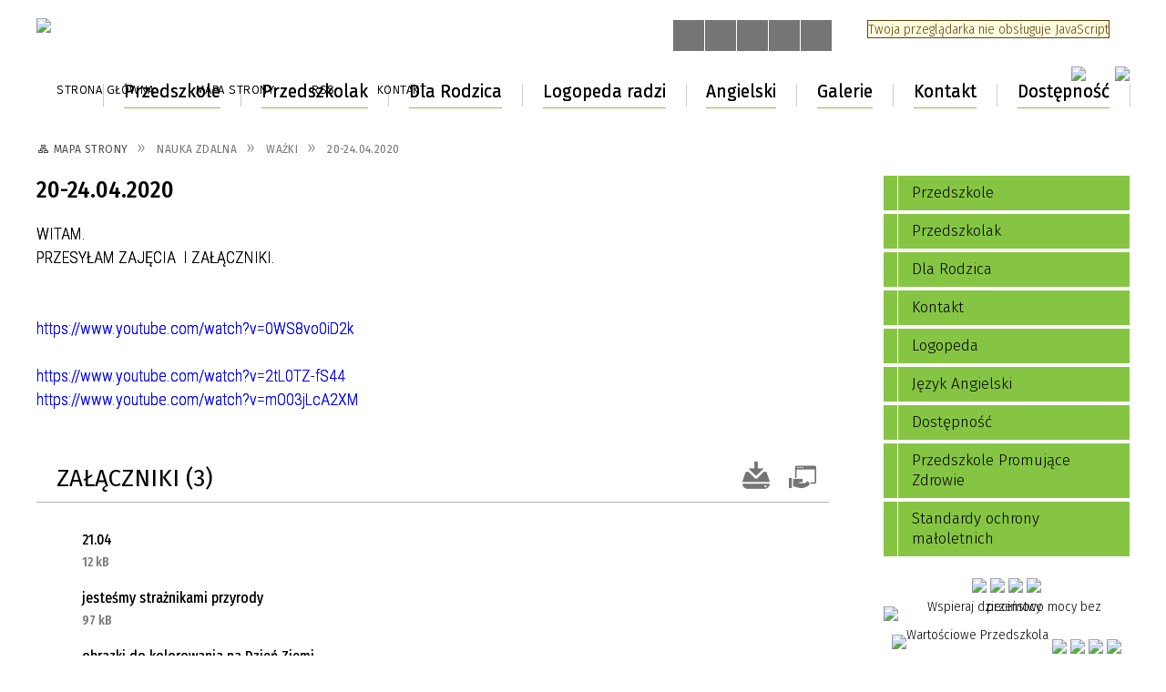

--- FILE ---
content_type: text/html; charset=utf-8
request_url: https://pm3.rypin.eu/strona-1133-20_24_04_2020.html
body_size: 102623
content:
<!DOCTYPE html>
<html lang="pl"  itemscope="itemscope" itemtype="http://schema.org/WebPage" xmlns="http://www.w3.org/1999/xhtml">
    <head>
        <!-- METAS - - - - - - - - - - - - - - - - - - - - - - - - - - - - - -->
        <title itemprop="name">20-24.04.2020 - ZSP2 - Przedszkole Miejskie nr 3</title>
<meta http-equiv="Content-Type" content="text/html; charset=utf-8">
	<meta name="title" content="20-24.04.2020 - ZSP2 - Przedszkole Miejskie nr 3">
	<meta name="author" content="CONCEPT Intermedia www.sam3.pl">
	<meta name="robots" content="index, follow">
	<meta name="keywords" content="portal">
        <meta name="viewport" content="width=device-width" >        
        
        <!-- EXTERNALS - - - - - - - - - - - - - - - - - - - - - - - - - - - -->
        <link rel="shortcut icon" href="/themes/skin_132/images/favicon.ico" >
        <link rel="alternate" type="application/rss+xml"  title="RSS 2.0" href="https://pm3.rypin.eu/aktualnosci.xml">
        	<link rel="stylesheet" type="text/css" media="all" href="/themes/skin_132/css/common.css">
	<link rel="stylesheet" type="text/css" media="all" href="/css/concept.gallery.css">
	<link rel="stylesheet" type="text/css" media="all" href="/css/_global.css">
	<link rel="stylesheet" type="text/css" media="screen" href="/wcag_video_player/ableplayer.min.css">
	<link rel="stylesheet" type="text/css" media="all" href="/css/icons_library.css">
	<link rel="stylesheet" type="text/css" media="screen" href="/css/concept-carousel.css">
	<link rel="stylesheet" type="text/css" media="screen" href="/css/smoothness/jquery-ui-1.9.2.custom.min.css">
	<link rel="stylesheet" type="text/css" media="screen" href="/js/fancyBox/jquery.fancybox.css">
	<link rel="stylesheet" type="text/css" media="print" href="/css/print_strona.css">
	<link rel="stylesheet" type="text/css" media="screen" href="/themes/skin_132/css/responsive.css">
	<link rel="stylesheet" type="text/css" media="screen" href="/themes/skin_132/css/_multisite.css">

        <!-- JAVASCRIPTS - - - - - - - - - - - - - - - - - - - - - - - - - - -->
                <script src="/js/jquery/jquery-1.12.4.min.js"></script>
        <script src="/js/jquery/jquery-3.1.1.min.js"></script>
        <script src="/js/jquery/jquery-ui-1.9.2.custom.min.js"></script>
        <script src="/js/hammer.min.js"></script>
        <script src="/js/jquery/jquery.ui.datepicker.min.js"></script> 
        <script src="/js/jquery/jquery-ui-timepicker-addon.min.js"></script> 

        <!-- cdn for modernizr, if you haven't included it already -->
        <!-- script src="http://cdn.jsdelivr.net/webshim/1.12.4/extras/modernizr-custom.js"></script -->
        <!-- polyfiller file to detect and load polyfills -->
        <!-- script src="http://cdn.jsdelivr.net/webshim/1.12.4/polyfiller.js"></script -->

        <script>
//<![CDATA[
function GoogleMapsApiLoaded(){console.log("GoogleMapsApiLoaded"); return;}
//]]>
</script>

        <script>
            function get_upload_image_size(dimension)
            {
                if (dimension == 'x')
                    return 270;
                else
                    return 180;
            }
        </script>

        <script src="https://maps.googleapis.com/maps/api/js?v=3&amp;key=AIzaSyCUo41-5A5-ay5ftDGx9ZyazfNy56ZZwyU&amp;callback=GoogleMapsApiLoaded&amp;language=pl&amp;libraries=places,visualization,geometry"></script>
<script src="/js/multisite.js"></script>
<script src="/js/menu.min.js"></script>
<script src="/js/functions.js"></script>
<script src="/js/jquery/concept-rotator.js"></script>
<script src="/js/jquery/jquery.easing.1.3.js"></script>
<script src="/js/gsap/TweenMax.min.js"></script>
<script src="/js/gsap/plugins/ScrollToPlugin.min.js"></script>
<script src="/js/gsap/plugins/CSSPlugin.min.js"></script>
<script src="/js/gsap/easing/EasePack.min.js"></script>
<script src="/js/concept.gallery.js?ver=3.0"></script>
<script src="/js/akceslab-ytplayer.js"></script>
<script src="/wcag_video_player/ableplayer.min.js"></script>
<script src="/wcag_video_player/thirdparty/js.cookie.js"></script>
<script src="/js/concept_carousel_v1_0.js"></script>
<script src="/js/sam3/concept.newsbox.0.5.js"></script>
		
    </head>
        <body class="module-portal action-strona">
       
                <div class="page_title" style="display: none">
             - pm3.rypin.eu
<br><span class="data">Wygenerowano:&nbsp;14-01-2026</span>        </div>
        <h1 hidden>Przedszkole Miejskie nr 3 w Rypinie - pm3.rypin.eu
</h1>

        <div id="page_content">       
            <div id="overlay" onclick="clear_other_mobile_active_elements();toggle_body_overflow();"></div>
            <div id="page_container">                <table role="presentation" id="table_1" class="sekcja-paneli" style="width: 100%;">
<tbody>	<tr>
		<td id="PAN_HEAD" class="panel">
			<div>
<div class="wcag_links">
	<div class="links">
		<div class="hidden">
			<a href="#content" data-offset="-300" class="scroll_to">Przejdź do treści</a>
		</div>
		
		<div class="hidden"><div tabindex="0" onclick="jQuery('body').scrollTo('*[id^=\'search_comn_\']'); jQuery('*[id^=\'search_comn_\']').val('').focus();">Przejdź do Wyszukiwarki</div></div>
		<div class="hidden"><a class="mapa_strony" tabindex="0" href="/mapa_strony.html">Przejdź do mapy strony</a></div>
		<div class="hidden"><div tabindex="0" onclick="jQuery('body').scrollTo('*[id^=\'mainMenu_\']'); jQuery(':focusable', jQuery('*[id^=\'mainMenu_\']'))[0].focus();">Przejdź do Menu</div></div>
	</div>
</div>

<script>
	jQuery('.scroll_to').css('cursor' , 'pointer').click(function () {
	var target = jQuery(this).attr('href');
	jQuery('html, body').animate({
	scrollTop: jQuery(target).offset().top -140
	}, 1000);
	});
</script>



        
	

    <div class="miejsce-banerowe logo_w_naglowku " >
        <div class="pole-banerowe noprint" style="flex-grow: 1; " >
<a href="/" target="_self"><img src="/uploads/pub/img_files/img_20261/p3-h.png" alt="Logo w nagłówku" loading="lazy" title="" onclick="jQuery.ajax({
	type:'POST',
	url:'/banery/click/id/20261.html',
	dataType:'html'})"><span class="baner_title" style="display:none;">Logo w nagłówku</span></a></div>
        </div>




    <div class="miejsce-banerowe logo_w_naglowku_zadokowane " >
        <div class="pole-banerowe noprint" style="flex-grow: 1; " >
<a href="/" target="_self"><img src="/uploads/pub/img_files/img_20264/docked2.png" alt="logo zadokowane" loading="lazy" title="" onclick="jQuery.ajax({
	type:'POST',
	url:'/banery/click/id/20264.html',
	dataType:'html'})"><span class="baner_title" style="display:none;">logo zadokowane</span></a></div>
        </div>


<script>
    function toggleGlobalPause()
    {
        globalPause = !globalPause;
        jQuery("#hyperss .slide-image").toggleClass("stopped");
        jQuery(".stop-anim").toggleClass("play");

        var x = jQuery(".stop-anim").text();

        if (x == 'Wznów animacje') {
            jQuery(".stop-anim").text("Zatrzymaj animacje");
            jQuery(".stop-anim").attr("title", "Zatrzymaj animacje");
        } else {
            jQuery(".stop-anim").text("Wznów animacje");
            jQuery(".stop-anim").attr("title", "Wznów animacje");
        }
    }
</script>	

<div class="accesible" >
   <div class="stop-anim" title="Zatrzymaj animacje" tabindex="0" onclick="toggleGlobalPause();">Zatrzymaj animacje</div>
        <div class="wheelchair" title="Informacje o dostępności" onclick="location = ('https://pm3.rypin.eu/strona-3369-informacje_o_dostepnosci.html');"></div>
    <div class="deklaracja_dostep" title="Deklaracja dostępności" onclick="location = ('https://pm3.rypin.eu/deklaracja_dostepnosci.html');"></div>
    <div class="deaf" title="Informacje dla niesłyszących" onclick="location = ('https://pm3.rypin.eu/strona-3370-informacje_dla_nieslyszacych.html');"></div>
    <div class="contrast" title="Informacje o kontraście" onclick="location = ('https://pm3.rypin.eu/strona-3371-informacja_o_kontrascie.html');"></div>
    </div>

<section class="component wyszukiwarka-wrapper " >

            <header class="belka hidden-wcag">
            <h2 class="title"><span>Wyszukiwarka</span></h2>
        </header>
    
    <div class="comn-wyszukiwarka" role="search">
        
        
        <div id="search_box_comn_srch_29246767cebda32c09a2b60514a0aef4">
            <span class="warning show-delayed">Twoja przeglądarka nie obsługuje JavaScript</span>
        </div>

        <div class="cl"></div>
    </div>

    <script>
//<![CDATA[
jQuery.ajax({
	type:'POST',
	url:'/Common/getSearchAllForm/disp/none/hash_id/comn_srch_29246767cebda32c09a2b60514a0aef4.html',
	dataType:'html',
	success:function(data, textStatus){jQuery('#search_box_comn_srch_29246767cebda32c09a2b60514a0aef4').html(data);},
	complete:function(XMLHttpRequest, textStatus){wcagstinks(jQuery("#adv_form")); updateAdvSearchWidth(); jQuery("#adv_form");}})
//]]>
</script>
</section>


    <div class="miejsce-banerowe ikonki_standardowe " >
        <div class="noprint pole-banerowe">
<div class="topMenu_infobar">
    <div class="links">     

      <a href="/" class="home">Strona Główna</a>
		
      <a href="/mapa_strony.html" class="mapa_strony">Mapa Strony</a>
      
      <a href="/aktualnosci.xml" class="rss">RSS</a>
							
      <a href="/kontakt.html" class="poczta">Kontakt</a>
      
      <div class="cl" style="float: none; height: 0;"></div>
        
    </div>
</div>
</div>
        </div>




    <div class="miejsce-banerowe epupbip " >
        <div class="pole-banerowe noprint" style="flex-grow: 1; " >
<a href="https://pm3rypin.rbip.mojregion.info/" target="_self"><img src="/uploads/pub/img_files/img_20265/bip.png" alt="BIP" loading="lazy" title="BIP" onclick="jQuery.ajax({
	type:'POST',
	url:'/banery/click/id/20265.html',
	dataType:'html'})"><span class="baner_title" style="display:none;">BIP</span></a></div>
<div class="pole-banerowe noprint" style="flex-grow: 1; " >
<a href="https://epuap.gov.pl/wps/portal" target="_blank"><img src="/uploads/pub/img_files/img_20327/epuap.jpg" alt="Baner epuap - kliknięcie spowoduje otwarcie nowego okna" loading="lazy" title="epuap" onclick="jQuery.ajax({
	type:'POST',
	url:'/banery/click/id/20327.html',
	dataType:'html'})"><span class="baner_title" style="display:none;">Baner epuap</span></a></div>
        </div>


<div class="cl"></div>
<nav class="glowneMenu" data-component-name="comn_mainmenu" id="mainMenu_7f70b48fbb8a72e92f9d4f8a835fcf4f-wrapper" aria-labelledby="mainMenu_7f70b48fbb8a72e92f9d4f8a835fcf4f-label">   
    <h2 id="mainMenu_7f70b48fbb8a72e92f9d4f8a835fcf4f-label" class="hidden-wcag">Menu główne 2</h2>
    <div class="okazja_top2"></div>
    <div class="okazja_top3"></div>
            <ul class="mainMenu simplified light" id="comn_7f70b48fbb8a72e92f9d4f8a835fcf4f">
         <li class="block block_nr_1" id="comn_7f70b48fbb8a72e92f9d4f8a835fcf4f_pos_1" data-color="#86C543">
<a target="_self" class="menu-level-1 no-submenu" style="color:#000; border-color:#86C543; background: #86C543;" href="/"><span class="menu_select_left" style="background:#86C543;"></span><span class="menu_select_right" style="background:#86C543;"></span><span class="menu_select_bottom" style="background:#86C543;"></span><span style="background:#86C543;" class="tytul_menu">Strona główna</span></a>
</li> <li class="block block_nr_2" id="comn_7f70b48fbb8a72e92f9d4f8a835fcf4f_pos_2" data-color="#86C543">
<a target="_self" class="menu-level-1 with-submenu" style="color:#000; border-color:#86C543; background: #86C543;" href="/strona-167-przedszkole.html"><span class="menu_select_left" style="background:#86C543;"></span><span class="menu_select_right" style="background:#86C543;"></span><span class="menu_select_bottom" style="background:#86C543;"></span><span style="background:#86C543;" class="tytul_menu">Przedszkole</span></a>
<span class="main-menu-toggler" onclick="mainMenuTogglePosition(this);"></span><div class="sub-block-menu js-display-none" style="height: 0; background: #86C543; border-color: #86C543; ">
<h2 style="border-bottom-color: #86C543;  background-color: #86C543; ">Przedszkole</h2>
<ul class="level-1-wrapper">
<li class="level-1" style="color:#000; background-color: #86C543;"><a target="_self" class="menu-level-2" href="/strona-299-rekrutacja_do_przedszkola_na_rok.html"><span class="label" style="background: #86C543; border-color: #86C543;" title=""></span>Rekrutacja do przedszkola na rok szkolny  2025/2026</a></li><li class="level-1" style="color:#000; background-color: #86C543; "><a target="_self" class="menu-level-2" href="/strona-171-historia.html"><span class="label" style="background: #86C543; border-color: #86C543;" title=""></span>Historia</a></li><li class="level-1" style="color:#000; background-color: #86C543; "><a target="_self" class="menu-level-2" href="/strona-186-o_nas.html"><span class="label" style="background: #86C543; border-color: #86C543;" title=""></span>O Nas</a></li><li class="level-1" style="color:#000; background-color: #86C543; "><a target="_self" class="menu-level-2" href="/strona-201-zestaw_programow_wychowania.html"><span class="label" style="background: #86C543; border-color: #86C543;" title=""></span>Zestaw programów wychowania przedszkolnego</a></li><li class="level-1" style="color:#000; background-color: #86C543; "><a target="_self" class="menu-level-2" href="/strona-664-certyfikat_przedszkole_przyjazne.html"><span class="label" style="background: #86C543; border-color: #86C543;" title=""></span>Certyfikat "Przedszkole Przyjazne Dzieciom"</a></li></ul><div tabindex="0" class="sub-menu-closer" id="submenu-closer-comn_7f70b48fbb8a72e92f9d4f8a835fcf4f_pos_2" style="color: #86C543; "></div></div>
                                        <script>
                        var el_comn_7f70b48fbb8a72e92f9d4f8a835fcf4f_pos_2 = document.getElementById("comn_7f70b48fbb8a72e92f9d4f8a835fcf4f_pos_2");
                        mouseMenuNavigation(el_comn_7f70b48fbb8a72e92f9d4f8a835fcf4f_pos_2, "comn_7f70b48fbb8a72e92f9d4f8a835fcf4f_pos_2", 1);
                    </script>
            
                    </li> <li class="block block_nr_3" id="comn_7f70b48fbb8a72e92f9d4f8a835fcf4f_pos_3" data-color="#86C543">
<a target="_self" class="menu-level-1 with-submenu" style="color:#000; border-color:#86C543; background: #86C543;" href="/strona-168-przedszkolak.html"><span class="menu_select_left" style="background:#86C543;"></span><span class="menu_select_right" style="background:#86C543;"></span><span class="menu_select_bottom" style="background:#86C543;"></span><span style="background:#86C543;" class="tytul_menu">Przedszkolak</span></a>
<span class="main-menu-toggler" onclick="mainMenuTogglePosition(this);"></span><div class="sub-block-menu js-display-none" style="height: 0; background: #86C543; border-color: #86C543; ">
<h2 style="border-bottom-color: #86C543;  background-color: #86C543; ">Przedszkolak</h2>
<ul class="level-1-wrapper">
<li class="level-1" style="color:#000; background-color: #86C543;"><a target="_self" class="menu-level-2" href="/strona-643-program_przyjaciele_zippiego.html"><span class="label" style="background: #86C543; border-color: #86C543;" title=""></span>Program "Przyjaciele Zippiego"</a></li><li class="level-1" style="color:#000; background-color: #86C543; "><a target="_self" class="menu-level-2" href="/strona-396-akademia_zdrowego_przedszkolaka.html"><span class="label" style="background: #86C543; border-color: #86C543;" title=""></span>Akademia zdrowego przedszkolaka</a><ul class="level-2-wrapper">
<li class="level-2" style="color:#000; background-color: #86C543;"><a target="_self" class="menu-level-3" href="/strona-401-realizacja_zajec_z_janem_brzechwa_o.html"><span class="label" style="background: #86C543; border-color: #86C543;" title=""></span>Realizacja zajęć "Z Janem Brzechwą o zdrowiu"</a></li></ul></li><li class="level-1" style="color:#000; background-color: #86C543; "><a target="_self" class="menu-level-2" href="/strona-274-cala_polska_czyta_dzieciom.html"><span class="label" style="background: #86C543; border-color: #86C543;" title=""></span>Cała Polska czyta Dzieciom</a></li><li class="level-1" style="color:#000; background-color: #86C543; "><a target="_self" class="menu-level-2" href="/strona-660-kubusiowi_przyjaciele_natury.html"><span class="label" style="background: #86C543; border-color: #86C543;" title=""></span>Kubusiowi Przyjaciele Natury</a></li><li class="level-1" style="color:#000; background-color: #86C543; "><a target="_self" class="menu-level-2" href="/strona-208-szkola_w_ruchu_akcja_cwiczyc_kazdy_moze.html"><span class="label" style="background: #86C543; border-color: #86C543;" title=""></span>Szkoła w ruchu - akcja "Ćwiczyć każdy może" </a><ul class="level-2-wrapper">
<li class="level-2" style="color:#000; background-color: #86C543;"><a target="_self" class="menu-level-3" href="/strona-209-przedszkolandia_spartakiada.html"><span class="label" style="background: #86C543; border-color: #86C543;" title=""></span>"PRZEDSZKOLANDIA" – Spartakiada Przedszkolaków</a></li><li class="level-2" style="color:#000; background-color: #86C543;"><a target="_self" class="menu-level-3" href="/strona-210-edukacja_zdrowotna.html"><span class="label" style="background: #86C543; border-color: #86C543;" title=""></span>Edukacja zdrowotna</a></li><li class="level-2" style="color:#000; background-color: #86C543;"><a target="_self" class="menu-level-3" href="/strona-211-pasje_i_zainteresowania_przedszkolakow.html"><span class="label" style="background: #86C543; border-color: #86C543;" title=""></span>Pasje i zainteresowania przedszkolaków</a></li><li class="level-2" style="color:#000; background-color: #86C543;"><a target="_self" class="menu-level-3" href="/strona-212-aktywne_zajecia_wychowania.html"><span class="label" style="background: #86C543; border-color: #86C543;" title=""></span>Aktywne zajęcia wychowania przedszkolnego</a></li><li class="level-2" style="color:#000; background-color: #86C543;"><a target="_self" class="menu-level-3" href="/strona-213-aktywnosc_z_udzialem_rodziny.html"><span class="label" style="background: #86C543; border-color: #86C543;" title=""></span>Aktywność z udziałem rodziny</a></li></ul></li><li class="level-1" style="color:#000; background-color: #86C543; "><a target="_self" class="menu-level-2" href="/strona-4195-projekt_czytelniczy_magiczna_moc_ksiazek.html"><span class="label" style="background: #86C543; border-color: #86C543;" title=""></span>Projekt czytelniczy ,,Magiczna moc książek"</a></li></ul><div tabindex="0" class="sub-menu-closer" id="submenu-closer-comn_7f70b48fbb8a72e92f9d4f8a835fcf4f_pos_3" style="color: #86C543; "></div></div>
                                        <script>
                        var el_comn_7f70b48fbb8a72e92f9d4f8a835fcf4f_pos_3 = document.getElementById("comn_7f70b48fbb8a72e92f9d4f8a835fcf4f_pos_3");
                        mouseMenuNavigation(el_comn_7f70b48fbb8a72e92f9d4f8a835fcf4f_pos_3, "comn_7f70b48fbb8a72e92f9d4f8a835fcf4f_pos_3", 1);
                    </script>
            
                    </li> <li class="block block_nr_4" id="comn_7f70b48fbb8a72e92f9d4f8a835fcf4f_pos_4" data-color="#86C543">
<a target="_self" class="menu-level-1 with-submenu" style="color:#000; border-color:#86C543; background: #86C543;" href="/strona-169-dla_rodzica.html"><span class="menu_select_left" style="background:#86C543;"></span><span class="menu_select_right" style="background:#86C543;"></span><span class="menu_select_bottom" style="background:#86C543;"></span><span style="background:#86C543;" class="tytul_menu">Dla Rodzica</span></a>
<span class="main-menu-toggler" onclick="mainMenuTogglePosition(this);"></span><div class="sub-block-menu js-display-none" style="height: 0; background: #86C543; border-color: #86C543; ">
<h2 style="border-bottom-color: #86C543;  background-color: #86C543; ">Dla Rodzica</h2>
<ul class="level-1-wrapper">
<li class="level-1" style="color:#000; background-color: #86C543;"><a target="_self" class="menu-level-2" href="/strona-200-oplaty.html"><span class="label" style="background: #86C543; border-color: #86C543;" title=""></span>Opłaty</a></li><li class="level-1" style="color:#000; background-color: #86C543; "><a target="_self" class="menu-level-2" href="/strona-190-porady_dla_rodzicow.html"><span class="label" style="background: #86C543; border-color: #86C543;" title=""></span>Porady Dla Rodziców</a><ul class="level-2-wrapper">
<li class="level-2" style="color:#000; background-color: #86C543;"><a target="_self" class="menu-level-3" href="/strona-451-zimowe_spacery.html"><span class="label" style="background: #86C543; border-color: #86C543;" title=""></span>Zimowe spacery</a></li><li class="level-2" style="color:#000; background-color: #86C543;"><a target="_self" class="menu-level-3" href="/strona-290-odpowiednia_odziez_do_przedszkola.html"><span class="label" style="background: #86C543; border-color: #86C543;" title=""></span>Odpowiednia odzież do przedszkola</a></li><li class="level-2" style="color:#000; background-color: #86C543;"><a target="_self" class="menu-level-3" href="/strona-342-dzieci_sieci.html"><span class="label" style="background: #86C543; border-color: #86C543;" title=""></span>Dzieci sieci</a></li><li class="level-2" style="color:#000; background-color: #86C543;"><a target="_self" class="menu-level-3" href="/strona-343-jak_zachecac_przedszkolaka_do.html"><span class="label" style="background: #86C543; border-color: #86C543;" title=""></span>Jak zachęcać przedszkolaka do samodzielności?</a></li><li class="level-2" style="color:#000; background-color: #86C543;"><a target="_self" class="menu-level-3" href="/strona-289-trudna_sztuka_odmawiania_dziecku.html"><span class="label" style="background: #86C543; border-color: #86C543;" title=""></span>Trudna sztuka odmawiania dziecku</a></li></ul></li><li class="level-1" style="color:#000; background-color: #86C543; "><a target="_self" class="menu-level-2" href="/strona-287-rodzice_w_pm3.html"><span class="label" style="background: #86C543; border-color: #86C543;" title=""></span>Rodzice w PM3</a></li><li class="level-1" style="color:#000; background-color: #86C543; "><a target="_self" class="menu-level-2" href="/strona-297-pierwsze_dni_w_przedszkolu.html"><span class="label" style="background: #86C543; border-color: #86C543;" title=""></span>Pierwsze dni w przedszkolu</a><ul class="level-2-wrapper">
<li class="level-2" style="color:#000; background-color: #86C543;"><a target="_self" class="menu-level-3" href="/strona-366-odpowiednia_odziez_dla_przedszkolaka.html"><span class="label" style="background: #86C543; border-color: #86C543;" title=""></span>Odpowiednia odzież dla przedszkolaka</a></li></ul></li><li class="level-1" style="color:#000; background-color: #86C543; "><a target="_self" class="menu-level-2" href="/strona-203-bezpieczenstwo_w_przedszkolu_miejskim.html"><span class="label" style="background: #86C543; border-color: #86C543;" title=""></span>Bezpieczeństwo w Przedszkolu Miejskim Nr 3 </a><ul class="level-2-wrapper">
<li class="level-2" style="color:#000; background-color: #86C543;"><a target="_self" class="menu-level-3" href="/strona-359-bezpieczny_przedszkolak.html"><span class="label" style="background: #86C543; border-color: #86C543;" title=""></span>Bezpieczny przedszkolak</a></li><li class="level-2" style="color:#000; background-color: #86C543;"><a target="_self" class="menu-level-3" href="/strona-360-bezpieczny_przedszkolak_w_ruchu_drogowym.html"><span class="label" style="background: #86C543; border-color: #86C543;" title=""></span>Bezpieczny przedszkolak w ruchu drogowym</a></li><li class="level-2" style="color:#000; background-color: #86C543;"><a target="_self" class="menu-level-3" href="/strona-288-zdrowie_dzieci_w_przedszkolu.html"><span class="label" style="background: #86C543; border-color: #86C543;" title=""></span>Zdrowie dzieci w przedszkolu</a></li></ul></li><li class="level-1" style="color:#000; background-color: #86C543; "><a target="_self" class="menu-level-2" href="/strona-198-ramowy_rozklad_dnia.html"><span class="label" style="background: #86C543; border-color: #86C543;" title=""></span>Ramowy Rozkład Dnia</a></li><li class="level-1" style="color:#000; background-color: #86C543; "><a target="_self" class="menu-level-2" href="/strona-199-zywienie_w_przedszkolu.html"><span class="label" style="background: #86C543; border-color: #86C543;" title=""></span>Żywienie w Przedszkolu</a><ul class="level-2-wrapper">
<li class="level-2" style="color:#000; background-color: #86C543;"><a target="_self" class="menu-level-3" href="/strona-414-nowa_piramida_zdrowego_zywienia_2016.html"><span class="label" style="background: #86C543; border-color: #86C543;" title=""></span>Nowa Piramida Zdrowego Żywienia 2016</a></li></ul></li><li class="level-1" style="color:#000; background-color: #86C543; "><a target="_self" class="menu-level-2" href="/strona-999-dlaczego_chore_dziecko_powinno_zostac_w.html"><span class="label" style="background: #86C543; border-color: #86C543;" title=""></span>Dlaczego chore dziecko powinno zostać w domu?</a></li><li class="level-1" style="color:#000; background-color: #86C543; "><a target="_self" class="menu-level-2" href="/strona-4234-upowaznienie_do_odbioru_dziecka.html"><span class="label" style="background: #86C543; border-color: #86C543;" title=""></span>Upoważnienie do odbioru dziecka</a></li></ul><div tabindex="0" class="sub-menu-closer" id="submenu-closer-comn_7f70b48fbb8a72e92f9d4f8a835fcf4f_pos_4" style="color: #86C543; "></div></div>
                                        <script>
                        var el_comn_7f70b48fbb8a72e92f9d4f8a835fcf4f_pos_4 = document.getElementById("comn_7f70b48fbb8a72e92f9d4f8a835fcf4f_pos_4");
                        mouseMenuNavigation(el_comn_7f70b48fbb8a72e92f9d4f8a835fcf4f_pos_4, "comn_7f70b48fbb8a72e92f9d4f8a835fcf4f_pos_4", 1);
                    </script>
            
                    </li> <li class="block block_nr_5" id="comn_7f70b48fbb8a72e92f9d4f8a835fcf4f_pos_5" data-color="#86C543">
<a target="_self" class="menu-level-1 with-submenu" style="color:#000; border-color:#86C543; background: #86C543;" href="/strona-174-logopeda.html"><span class="menu_select_left" style="background:#86C543;"></span><span class="menu_select_right" style="background:#86C543;"></span><span class="menu_select_bottom" style="background:#86C543;"></span><span style="background:#86C543;" class="tytul_menu">Logopeda radzi</span></a>
<span class="main-menu-toggler" onclick="mainMenuTogglePosition(this);"></span><div class="sub-block-menu js-display-none" style="height: 0; background: #86C543; border-color: #86C543; ">
<h2 style="border-bottom-color: #86C543;  background-color: #86C543; ">Logopeda radzi</h2>
<ul class="level-1-wrapper">
<li class="level-1" style="color:#000; background-color: #86C543;"><a target="_self" class="menu-level-2" href="/strona-677-zajecia_logopedyczne_godziny_pracy.html"><span class="label" style="background: #86C543; border-color: #86C543;" title=""></span>Zajęcia logopedyczne - godziny pracy</a></li><li class="level-1" style="color:#000; background-color: #86C543; "><a target="_self" class="menu-level-2" href="/strona-853-sygnaly_alarmowe.html"><span class="label" style="background: #86C543; border-color: #86C543;" title=""></span>Sygnały Alarmowe</a></li><li class="level-1" style="color:#000; background-color: #86C543; "><a target="_self" class="menu-level-2" href="/strona-286-rozwoj_mowy_dziecka.html"><span class="label" style="background: #86C543; border-color: #86C543;" title=""></span>Rozwój mowy dziecka</a><ul class="level-2-wrapper">
<li class="level-2" style="color:#000; background-color: #86C543;"><a target="_self" class="menu-level-3" href="/strona-857-jak_rozwija_sie_mowa_dziecka.html"><span class="label" style="background: #86C543; border-color: #86C543;" title=""></span>Jak rozwija się mowa dziecka?</a></li></ul></li><li class="level-1" style="color:#000; background-color: #86C543; "><a target="_self" class="menu-level-2" href="/strona-854-sprawnosc_reki_a_sprawnosc_mowy.html"><span class="label" style="background: #86C543; border-color: #86C543;" title=""></span>Sprawność ręki a sprawność mowy</a></li><li class="level-1" style="color:#000; background-color: #86C543; "><a target="_self" class="menu-level-2" href="/strona-855-wplyw_smartfonow_na_mowe.html"><span class="label" style="background: #86C543; border-color: #86C543;" title=""></span>Wpływ smartfonów na mowę</a></li><li class="level-1" style="color:#000; background-color: #86C543; "><a target="_self" class="menu-level-2" href="/strona-856-logopeda_radzi.html"><span class="label" style="background: #86C543; border-color: #86C543;" title=""></span>Logopeda radzi</a></li><li class="level-1" style="color:#000; background-color: #86C543; "><a target="_self" class="menu-level-2" href="/strona-279-filary_terapii_logopedycznej.html"><span class="label" style="background: #86C543; border-color: #86C543;" title=""></span>Filary terapii logopedycznej</a></li><li class="level-1" style="color:#000; background-color: #86C543; "><a target="_self" class="menu-level-2" href="/strona-192-problemy_z_plynnoscia_mowy.html"><span class="label" style="background: #86C543; border-color: #86C543;" title=""></span>Problemy z Płynnością Mowy</a></li><li class="level-1" style="color:#000; background-color: #86C543; "><a target="_self" class="menu-level-2" href="/strona-194-zabawy_logopedyczne.html"><span class="label" style="background: #86C543; border-color: #86C543;" title=""></span>Zabawy Logopedyczne</a><ul class="level-2-wrapper">
<li class="level-2" style="color:#000; background-color: #86C543;"><a target="_self" class="menu-level-3" href="/strona-195-bitwa_na_miny.html"><span class="label" style="background: #86C543; border-color: #86C543;" title=""></span>Bitwa na miny</a></li><li class="level-2" style="color:#000; background-color: #86C543;"><a target="_self" class="menu-level-3" href="/strona-196-zabawy_ktore_mozna_wykonywac_w.html"><span class="label" style="background: #86C543; border-color: #86C543;" title=""></span>Zabawy, które można wykonywać w codziennych sytuacjach</a></li><li class="level-2" style="color:#000; background-color: #86C543;"><a target="_self" class="menu-level-3" href="/strona-197-zabawy_buzi_i_jezyka_dla_kazdego_smyka.html"><span class="label" style="background: #86C543; border-color: #86C543;" title=""></span>Zabawy Buzi i Języka Dla Każdego Smyka</a></li><li class="level-2" style="color:#000; background-color: #86C543;"><a target="_self" class="menu-level-3" href="/strona-285-wierszyki_lamiace_jezyki_czyli.html"><span class="label" style="background: #86C543; border-color: #86C543;" title=""></span>Wierszyki łamiące języki, czyli ćwiczenia logopedyczne </a></li></ul></li><li class="level-1" style="color:#000; background-color: #86C543; "><a target="_self" class="menu-level-2" href="/strona-193-jak_motywowac.html"><span class="label" style="background: #86C543; border-color: #86C543;" title=""></span>Jak Motywować</a></li></ul><div tabindex="0" class="sub-menu-closer" id="submenu-closer-comn_7f70b48fbb8a72e92f9d4f8a835fcf4f_pos_5" style="color: #86C543; "></div></div>
                                        <script>
                        var el_comn_7f70b48fbb8a72e92f9d4f8a835fcf4f_pos_5 = document.getElementById("comn_7f70b48fbb8a72e92f9d4f8a835fcf4f_pos_5");
                        mouseMenuNavigation(el_comn_7f70b48fbb8a72e92f9d4f8a835fcf4f_pos_5, "comn_7f70b48fbb8a72e92f9d4f8a835fcf4f_pos_5", 1);
                    </script>
            
                    </li> <li class="block block_nr_6" id="comn_7f70b48fbb8a72e92f9d4f8a835fcf4f_pos_6" data-color="#86C543">
<a target="_self" class="menu-level-1 with-submenu" style="color:#000; border-color:#86C543; background: #86C543;" href="/strona-214-jezyk_angielski.html"><span class="menu_select_left" style="background:#86C543;"></span><span class="menu_select_right" style="background:#86C543;"></span><span class="menu_select_bottom" style="background:#86C543;"></span><span style="background:#86C543;" class="tytul_menu">Angielski</span></a>
<span class="main-menu-toggler" onclick="mainMenuTogglePosition(this);"></span><div class="sub-block-menu js-display-none" style="height: 0; background: #86C543; border-color: #86C543; ">
<h2 style="border-bottom-color: #86C543;  background-color: #86C543; ">Angielski</h2>
<ul class="level-1-wrapper">
<li class="level-1" style="color:#000; background-color: #86C543;"><a target="_self" class="menu-level-2" href="/strona-281-jezyk_angielski_w_naszym_przedszkolu.html"><span class="label" style="background: #86C543; border-color: #86C543;" title=""></span>Język angielski w naszym przedszkolu</a></li><li class="level-1" style="color:#000; background-color: #86C543; "><a target="_self" class="menu-level-2" href="/strona-282-zabawy_z_komputerem.html"><span class="label" style="background: #86C543; border-color: #86C543;" title=""></span>Zabawy z komputerem</a></li><li class="level-1" style="color:#000; background-color: #86C543; "><a target="_self" class="menu-level-2" href="/strona-280-rodzice_moga_pomoc.html"><span class="label" style="background: #86C543; border-color: #86C543;" title=""></span>Rodzice mogą pomóc</a></li></ul><div tabindex="0" class="sub-menu-closer" id="submenu-closer-comn_7f70b48fbb8a72e92f9d4f8a835fcf4f_pos_6" style="color: #86C543; "></div></div>
                                        <script>
                        var el_comn_7f70b48fbb8a72e92f9d4f8a835fcf4f_pos_6 = document.getElementById("comn_7f70b48fbb8a72e92f9d4f8a835fcf4f_pos_6");
                        mouseMenuNavigation(el_comn_7f70b48fbb8a72e92f9d4f8a835fcf4f_pos_6, "comn_7f70b48fbb8a72e92f9d4f8a835fcf4f_pos_6", 1);
                    </script>
            
                    </li> <li class="block block_nr_8" id="comn_7f70b48fbb8a72e92f9d4f8a835fcf4f_pos_8" data-color="#86C543">
<a target="_self" class="menu-level-1 no-submenu" style="color:#000; border-color:#86C543; background: #86C543;" href="/galerie.html"><span class="menu_select_left" style="background:#86C543;"></span><span class="menu_select_right" style="background:#86C543;"></span><span class="menu_select_bottom" style="background:#86C543;"></span><span style="background:#86C543;" class="tytul_menu">Galerie</span></a>
</li> <li class="block block_nr_9" id="comn_7f70b48fbb8a72e92f9d4f8a835fcf4f_pos_9" data-color="#86C543">
<a target="_self" class="menu-level-1 no-submenu" style="color:#000; border-color:#86C543; background: #86C543;" href="/strona-170-kontakt.html"><span class="menu_select_left" style="background:#86C543;"></span><span class="menu_select_right" style="background:#86C543;"></span><span class="menu_select_bottom" style="background:#86C543;"></span><span style="background:#86C543;" class="tytul_menu">Kontakt</span></a>
</li> <li class="block block_nr_10" id="comn_7f70b48fbb8a72e92f9d4f8a835fcf4f_pos_10" data-color="#86C543">
<a target="_self" class="menu-level-1 no-submenu" style="color:#000; border-color:#86C543; background: #86C543;" href="/strona-1559-dostepnosc.html"><span class="menu_select_left" style="background:#86C543;"></span><span class="menu_select_right" style="background:#86C543;"></span><span class="menu_select_bottom" style="background:#86C543;"></span><span style="background:#86C543;" class="tytul_menu">Dostępność</span></a>
</li>        </ul>
		
		<script>
//<![CDATA[
window.onscroll = function() { menuDocking("comn_7f70b48fbb8a72e92f9d4f8a835fcf4f");}; 
//]]>
</script><script>
//<![CDATA[
window.onresize = function() { menuDocking("comn_7f70b48fbb8a72e92f9d4f8a835fcf4f");}; 
//]]>
</script> 		
    </nav>
<div class="cl"></div>

    <div class="miejsce-banerowe baner_pod_naglowkiem_1200x100 puste" >
                </div>


<nav class="navigator" id="breadcrumbs" aria-labelledby="breadcrumbs-label">
    <h2 id="breadcrumbs-label" class="hidden-wcag">Breadcrumbs</h2>
    
    <ul itemscope itemtype="http://schema.org/BreadcrumbList">
        
    <li itemprop="itemListElement" itemscope itemtype="http://schema.org/ListItem"><a class="navigator_home" property="item" typeof="WebPage" itemprop="item" itemtype="https://schema.org/Thing" itemscope="itemscope" href="/mapa_strony.html"><span itemprop="name">Mapa Strony</span></a><meta itemprop="position" content="1"></li><li itemprop="itemListElement" itemscope itemtype="http://schema.org/ListItem"><a property="item" typeof="WebPage" itemprop="item" itemtype="https://schema.org/Thing" itemscope="itemscope" href="/strona-1043-nauka_zdalna.html"><span itemprop="name">Nauka zdalna</span></a><meta itemprop="position" content="2"></li><li itemprop="itemListElement" itemscope itemtype="http://schema.org/ListItem"><a property="item" typeof="WebPage" itemprop="item" itemtype="https://schema.org/Thing" itemscope="itemscope" href="/strona-1051-wazki.html"><span itemprop="name">Ważki</span></a><meta itemprop="position" content="3"></li><li itemprop="itemListElement" itemscope itemtype="http://schema.org/ListItem"><a property="item" typeof="WebPage" itemprop="item" itemtype="https://schema.org/Thing" itemscope="itemscope" href="/strona-1133-20_24_04_2020.html"><span itemprop="name">20-24.04.2020</span></a><meta itemprop="position" content="4"></li>        
    </ul>

</nav>
			</div>
		</td>
	</tr>
</tbody></table>
<table role="presentation" id="table_2" class="sekcja-paneli" style="width: 100%;">
<tbody>	<tr>
		<td id="PAN_1" class="panel">
			<div>


    <div class="miejsce-banerowe baner_w_centralnym_panelu_u_gory_897x100 puste" >
                </div>


				<div id='content'><div class="messages">
            
    
    
    </div>
	
		
	
    <article class="" itemscope itemtype="http://schema.org/NewsArticle" itemid="port-1133">

        <meta itemprop="headline" content="20-24.04.2020">
        <meta itemprop="description" content="WITAM PRZESYŁAM ZAJĘCIA I ZAŁĄCZNIKI. https://www.youtube.com/watch?v=0WS8vo0iD2k https://www.youtube.com/watch?v=2tL0TZ-fS44 https://www.youtube.com/watch?v=mO03jLcA2XM ">
        <meta itemprop="articleBody" content="



WITAM.
PRZESYŁAM ZAJĘCIA&amp;nbsp; I ZAŁĄCZNIKI.
&amp;nbsp;
&amp;nbsp;
https://www.youtube.com/watch?v=0WS8vo0iD2k
&amp;nbsp;
https://www.youtube.com/watch?v=2tL0TZ-fS44
https://www.youtube.com/watch?v=mO03jLcA2XM
&amp;nbsp;&amp;nbsp;



">
        <meta itemprop="image" content="https://pm3.rypin.eu/uploads/pub/strony/strona_1133//zajawki/normal_pl_w.png">
        <meta itemprop="datePublished" content="2020-04-20T12:07:00+02:00">

        <header>
            <span class="etykieta_zajawka">
                <span class="label" style="background: #86C543; border-color: #86C543;" title=""></span>            </span>

            <h2 class="title">
                20-24.04.2020            </h2>
        </header>
				

        
        <div class="akcje_top">
            <ul class="actions">
            <li class="prev" title="Przejdź do poprzedniej strony" onclick="location = ('/strona-1088-14_04_2020r.html');"><span class="hidden-wcag">Przejdź do - strona </span>Poprzednia</li>
                <li class="next" title="Przejdź do następnej strony" onclick="location = ('/strona-1191-jezyk_angielski_27_30_04_2020r.html');"><span class="hidden-wcag">Przejdź do - strona </span>Następna</li>
                <li title="Pobierz plik Pdf z treścią" class="pdf" onclick="location=('https://converter.sam3.pl/convert.php?url=https://pm3.rypin.eu:443/strona-1133-20_24_04_2020.html&amp;title=20_24_04_2020');"><span class="hidden-wcag">Pobierz artykuł w formie pliku </span>Pdf</li>                        <li class="print" title="Drukuj treść" onclick="window.print();">Drukuj<span class="hidden-wcag"> treść tego artykułu</span></li>
                <li class="back" title="Powrót" onclick="history.back();">Powrót<span class="hidden-wcag"> do poprzedniej strony</span></li>
                    <li class="zglos" title="Kontakt" onclick="location = ('/kontakt.html');">Kontakt<span class="hidden-wcag"> na stronie Kontakt</span></li>
                </ul>            <div class="cl"></div>
        </div>

        
                
        	


        <div class="tresc" itemprop="articleBody">
            <div class="Message-content">
<div id="gwp33523c3b">
<div id="gwp33523c3bh">
<div class="gwp33523c3bb" data-message-body="true">
<div>WITAM.</div>
<div>PRZESYŁAM ZAJĘCIA&nbsp; I ZAŁĄCZNIKI.</div>
<div>&nbsp;</div>
<div>&nbsp;</div>
<div><a href="https://www.youtube.com/watch?v=0WS8vo0iD2k" rel="noopener noreferrer" data-saferedirecturl="https://zasobygwp.pl/redirect?sig=d211d4a6dbd6c3aa5a47ea4645eed72ca0fd678a799ef2fe59c189934011d64c&amp;url=aHR0cHM6Ly93d3cueW91dHViZS5jb20vd2F0Y2g_dj0wV1M4dm8waUQyaw==&amp;platform=desktop&amp;brand=wp">https://www.youtube.com/watch?v=0WS8vo0iD2k</a></div>
<div>&nbsp;</div>
<div><a href="https://www.youtube.com/watch?v=2tL0TZ-fS44" rel="noopener noreferrer" data-saferedirecturl="https://zasobygwp.pl/redirect?sig=1113a34dd2190608f7e5ec55e57a8fcd46633fb21929ce2582517130e39193e1&amp;url=aHR0cHM6Ly93d3cueW91dHViZS5jb20vd2F0Y2g_dj0ydEwwVFotZlM0NA==&amp;platform=desktop&amp;brand=wp">https://www.youtube.com/watch?v=2tL0TZ-fS44</a></div>
<div><a href="https://www.youtube.com/watch?v=mO03jLcA2XM" rel="noopener noreferrer" data-saferedirecturl="https://zasobygwp.pl/redirect?sig=7d3baafd1281ccc6376c324bef11a91549613959c808568482f3bb68cdc73d60&amp;url=aHR0cHM6Ly93d3cueW91dHViZS5jb20vd2F0Y2g_dj1tTzAzakxjQTJYTQ==&amp;platform=desktop&amp;brand=wp">https://www.youtube.com/watch?v=mO03jLcA2XM</a></div>
<div>&nbsp;&nbsp;</div>
</div>
</div>
</div>
</div>        </div>        

        <aside class="left" style="max-width:100%;">                
            
                                <section class="powiazane" data-component-name="powiazane_pliki">
   		
		<header class="belka">
            <h2 class="title"><span style="    display: inline-block;">Załączniki&nbsp;(3)</span></h2>
            <a title="Pobierz wszystkie załączniki jako archiwum ZIP" class="zip_link" href="/Common/downloadZip/module_short/port/obj_id/1133/preview/0.html">Pobierz wszystkie załączniki</a><a title="Do otwarcia załączników może być potrzebne oprogramowanie, które możesz pobrać tutaj" class="software_attach" href="/strona-4-informacje_o_zalacznikach.html">Oprogramowanie</a>		</header>

        <div class="powiazane-wrapper">
            <a class="zalacznik_embeded" style="background-image: url(https://pm3.rypin.eu/images/portal/ikony/doc.png);" title="21.04, plik DOCX, 12&nbsp;kB, pobrań: 884" href="/Common/pobierzPlik/id/17781/module_short/port/obj_id/1133/culture/pl/version/pub.html"><span><strong>21.04</strong><br><span class="size" aria-hidden="true">12&nbsp;kB</span></span></a><div class="cl"></div><a class="zalacznik_embeded" style="background-image: url(https://pm3.rypin.eu/images/portal/ikony/doc.png);" title="jesteśmy strażnikami  przyrody, plik DOCX, 97&nbsp;kB, pobrań: 846" href="/Common/pobierzPlik/id/17782/module_short/port/obj_id/1133/culture/pl/version/pub.html"><span><strong>jesteśmy strażnikami  przyrody</strong><br><span class="size" aria-hidden="true">97&nbsp;kB</span></span></a><div class="cl"></div><a class="zalacznik_embeded" style="background-image: url(https://pm3.rypin.eu/images/portal/ikony/doc.png);" title="obrazki do kolorowania na Dzień Ziemi, plik DOCX, 60&nbsp;kB, pobrań: 810" href="/Common/pobierzPlik/id/17783/module_short/port/obj_id/1133/culture/pl/version/pub.html"><span><strong>obrazki do kolorowania na Dzień Ziemi</strong><br><span class="size" aria-hidden="true">60&nbsp;kB</span></span></a><div class="cl"></div>        </div>
        <div class="cl"></div>		
    </section>

                    </aside>

        <div class="cl"></div>

        <footer class="bottom">

            <div class="info info_strona">
                <strong class="user">Odpowiedzialny za treść:</strong><span class="author">Agnieszka Góralczyk</span><div class="cl"></div><strong class="last_pdate">Data opublikowania:</strong><span class="date">20 / 04 / 2020</span><div class="cl"></div><strong class="last_pdate">Ostatnia aktualizacja:</strong><span class="date">11 / 06 / 2021</span><div class="cl"></div><div class="clr"></div><div class="link"><a class="historia_link" href="/historia_strony-1133.html">Historia zmian </a></div>            </div>      


            
            <div class="cl"></div>
                                                        
                <ul class="actions">
            <li class="prev" title="Przejdź do poprzedniej strony" onclick="location = ('/strona-1088-14_04_2020r.html');"><span class="hidden-wcag">Przejdź do - strona </span>Poprzednia</li>
                <li class="next" title="Przejdź do następnej strony" onclick="location = ('/strona-1191-jezyk_angielski_27_30_04_2020r.html');"><span class="hidden-wcag">Przejdź do - strona </span>Następna</li>
                <li title="Pobierz plik Pdf z treścią" class="pdf" onclick="location=('https://converter.sam3.pl/convert.php?url=https://pm3.rypin.eu:443/strona-1133-20_24_04_2020.html&amp;title=20_24_04_2020');"><span class="hidden-wcag">Pobierz artykuł w formie pliku </span>Pdf</li>                        <li class="print" title="Drukuj treść" onclick="window.print();">Drukuj<span class="hidden-wcag"> treść tego artykułu</span></li>
                <li class="back" title="Powrót" onclick="history.back();">Powrót<span class="hidden-wcag"> do poprzedniej strony</span></li>
                    <li class="zglos" title="Kontakt" onclick="location = ('/kontakt.html');">Kontakt<span class="hidden-wcag"> na stronie Kontakt</span></li>
                </ul>                        <div class="cl"></div>
        </footer>

        <div class="cl"></div>

    </article>

    


    

<script>
    function get_upload_image_size(dimension)
    {
        if (dimension == 'x')
            return 270;
        else
            return 180;
    }

    jQuery(document).ready(function () {
        gallery_inject('mini');
    });
</script>  
<script src="/js/fancyBox/jquery.fancybox.min.js" ></script>

<script>
    jQuery('.fancybox').fancybox({
        transitionIn	:	'fade',
		transitionOut	:	'fade',
        speedIn         :	600, 
		speedOut		:	200, 
        autoScale: true,
        closeBtn: false,
        beforeShow: function () {
         
            var imgAlt = jQuery(this.element).find("img").attr("alt");
                       
            if (imgAlt) {
                this.title = imgAlt;
                jQuery(".fancybox-image").attr("alt", imgAlt);
            } else {
                this.title = '';											   
            }

            this.title = (this.title ? '<h4>' + this.title + '</h4>' : '') ;
            if (this.group.length > 1) {
                this.title += '<span class="counter">Zdjęcie ' + (this.index + 1) + ' z ' + this.group.length + '</span>';
                if (jQuery.fancybox.player.isActive) {
                    this.title += '<a href="javascript:jQuery.fancybox.play();" title="Wyłącz pokaz zdjęć" class="myPlay myPlayON" onclick="jQuery(\'.myPlay\').toggleClass(\'myPlayON\')">Zatrzymaj</a>';
                } else {
                    this.title += '<a href="javascript:jQuery.fancybox.play();" title="Włącz pokaz zdjęć" class="myPlay" onclick="jQuery(\'.myPlay\').toggleClass(\'myPlayON\')">Uruchom</a>';
                }
            }
            this.title += '<a onClick="parent.jQuery.fancybox.close();" alt="Zamknij" title="Zamyka okno" class="fancybox-item fancybox-close" href="javascript:;">Zamknij</a>';
        },
        helpers: {
            title: {
                type: 'inside',
                position: 'top',
            }
        },
        afterShow: function () {
            // odkomentuj v2 zeby uruchomic FancyBox-a z focusem
            //jQuery(this.content).attr("tabindex",1).focus(); // v1
            //jQuery('.fancybox-wrap a').first().focus(); // v2
        }
    });
</script>

				</div>


    <div class="miejsce-banerowe baner_w_centralnym_panelu_na_dole puste" >
                </div>


			</div>
		</td>
		<td id="PAN_2" class="panel">
			<div>


    <div class="miejsce-banerowe baner_w_prawym_panelu_u_gory_291x100 puste" >
                </div>


<div><nav class="component" aria-labelledby="port_5caeab84bc78471d04894910b37e3b7f-label">
    <h2 id="port_5caeab84bc78471d04894910b37e3b7f-label" class="hidden-wcag">Menu modułowe - strony portalowe</h2>
    
    
        <header class="belka" >
            <h2 class="title">
                <span>Menu</span>
            </h2>
        </header> 

        <ul class="portal-menu strony_menu" id="port_5caeab84bc78471d04894910b37e3b7f"><li class="level-1" id="level-1-port_5caeab84bc78471d04894910b37e3b7f-167" style="background-color: #86C543; color: #000;"><a target="_self" href="/strona-167-przedszkole.html"><span class="label" style="background: #86C543; border-color: #86C543;" title=""></span>Przedszkole</a><span class="menu-toggler" style="display: none;" onclick="show_hideElement('level-2-port_5caeab84bc78471d04894910b37e3b7f-wrapper-167', this);"><span class="hidden-wcag">pokaż / ukryj podkategorie</span></span><ul class="level-2-wrapper" style="display: none;" id="level-2-port_5caeab84bc78471d04894910b37e3b7f-wrapper-167"><li class="level-2" id="level-2-port_5caeab84bc78471d04894910b37e3b7f-299" style="background-color: #86C543; color: #000;"><a target="_self" href="/strona-299-rekrutacja_do_przedszkola_na_rok.html"><span class="label" style="background: #86C543; border-color: #86C543;" title=""></span>Rekrutacja do przedszkola na rok szkolny  2025/2026</a></li><li class="level-2" id="level-2-port_5caeab84bc78471d04894910b37e3b7f-171" style="background-color: #86C543; color: #000;"><a target="_self" href="/strona-171-historia.html"><span class="label" style="background: #86C543; border-color: #86C543;" title=""></span>Historia</a></li><li class="level-2" id="level-2-port_5caeab84bc78471d04894910b37e3b7f-186" style="background-color: #86C543; color: #000;"><a target="_self" href="/strona-186-o_nas.html"><span class="label" style="background: #86C543; border-color: #86C543;" title=""></span>O Nas</a></li><li class="level-2" id="level-2-port_5caeab84bc78471d04894910b37e3b7f-201" style="background-color: #86C543; color: #000;"><a target="_self" href="/strona-201-zestaw_programow_wychowania.html"><span class="label" style="background: #86C543; border-color: #86C543;" title=""></span>Zestaw programów wychowania przedszkolnego</a></li><li class="level-2" id="level-2-port_5caeab84bc78471d04894910b37e3b7f-664" style="background-color: #86C543; color: #000;"><a target="_self" href="/strona-664-certyfikat_przedszkole_przyjazne.html"><span class="label" style="background: #86C543; border-color: #86C543;" title=""></span>Certyfikat "Przedszkole Przyjazne Dzieciom"</a></li></ul></li><li class="level-1" id="level-1-port_5caeab84bc78471d04894910b37e3b7f-168" style="background-color: #86C543; color: #000;"><a target="_self" href="/strona-168-przedszkolak.html"><span class="label" style="background: #86C543; border-color: #86C543;" title=""></span>Przedszkolak</a><span class="menu-toggler" style="display: none;" onclick="show_hideElement('level-2-port_5caeab84bc78471d04894910b37e3b7f-wrapper-168', this);"><span class="hidden-wcag">pokaż / ukryj podkategorie</span></span><ul class="level-2-wrapper" style="display: none;" id="level-2-port_5caeab84bc78471d04894910b37e3b7f-wrapper-168"><li class="level-2" id="level-2-port_5caeab84bc78471d04894910b37e3b7f-643" style="background-color: #86C543; color: #000;"><a target="_self" href="/strona-643-program_przyjaciele_zippiego.html"><span class="label" style="background: #86C543; border-color: #86C543;" title=""></span>Program "Przyjaciele Zippiego"</a></li><li class="level-2" id="level-2-port_5caeab84bc78471d04894910b37e3b7f-396" style="background-color: #86C543; color: #000;"><a target="_self" href="/strona-396-akademia_zdrowego_przedszkolaka.html"><span class="label" style="background: #86C543; border-color: #86C543;" title=""></span>Akademia zdrowego przedszkolaka</a><span class="menu-toggler" style="display: none;" onclick="show_hideElement('level-3-port_5caeab84bc78471d04894910b37e3b7f-wrapper-396', this);"><span class="hidden-wcag">pokaż / ukryj podstrony</span></span><ul class="level-3-wrapper" style="display: none;" id="level-3-port_5caeab84bc78471d04894910b37e3b7f-wrapper-396"><li class="level-3" id="level-3-port_5caeab84bc78471d04894910b37e3b7f-401" style="background-color: #86C543; color: #000;"><a target="_self" href="/strona-401-realizacja_zajec_z_janem_brzechwa_o.html"><span class="label" style="background: #86C543; border-color: #86C543;" title=""></span>Realizacja zajęć "Z Janem Brzechwą o zdrowiu"</a></li></ul></li><li class="level-2" id="level-2-port_5caeab84bc78471d04894910b37e3b7f-274" style="background-color: #86C543; color: #000;"><a target="_self" href="/strona-274-cala_polska_czyta_dzieciom.html"><span class="label" style="background: #86C543; border-color: #86C543;" title=""></span>Cała Polska czyta Dzieciom</a></li><li class="level-2" id="level-2-port_5caeab84bc78471d04894910b37e3b7f-660" style="background-color: #86C543; color: #000;"><a target="_self" href="/strona-660-kubusiowi_przyjaciele_natury.html"><span class="label" style="background: #86C543; border-color: #86C543;" title=""></span>Kubusiowi Przyjaciele Natury</a></li><li class="level-2" id="level-2-port_5caeab84bc78471d04894910b37e3b7f-208" style="background-color: #86C543; color: #000;"><a target="_self" href="/strona-208-szkola_w_ruchu_akcja_cwiczyc_kazdy_moze.html"><span class="label" style="background: #86C543; border-color: #86C543;" title=""></span>Szkoła w ruchu - akcja "Ćwiczyć każdy może" </a><span class="menu-toggler" style="display: none;" onclick="show_hideElement('level-3-port_5caeab84bc78471d04894910b37e3b7f-wrapper-208', this);"><span class="hidden-wcag">pokaż / ukryj podstrony</span></span><ul class="level-3-wrapper" style="display: none;" id="level-3-port_5caeab84bc78471d04894910b37e3b7f-wrapper-208"><li class="level-3" id="level-3-port_5caeab84bc78471d04894910b37e3b7f-209" style="background-color: #86C543; color: #000;"><a target="_self" href="/strona-209-przedszkolandia_spartakiada.html"><span class="label" style="background: #86C543; border-color: #86C543;" title=""></span>"PRZEDSZKOLANDIA" – Spartakiada Przedszkolaków</a></li><li class="level-3" id="level-3-port_5caeab84bc78471d04894910b37e3b7f-210" style="background-color: #86C543; color: #000;"><a target="_self" href="/strona-210-edukacja_zdrowotna.html"><span class="label" style="background: #86C543; border-color: #86C543;" title=""></span>Edukacja zdrowotna</a></li><li class="level-3" id="level-3-port_5caeab84bc78471d04894910b37e3b7f-211" style="background-color: #86C543; color: #000;"><a target="_self" href="/strona-211-pasje_i_zainteresowania_przedszkolakow.html"><span class="label" style="background: #86C543; border-color: #86C543;" title=""></span>Pasje i zainteresowania przedszkolaków</a></li><li class="level-3" id="level-3-port_5caeab84bc78471d04894910b37e3b7f-212" style="background-color: #86C543; color: #000;"><a target="_self" href="/strona-212-aktywne_zajecia_wychowania.html"><span class="label" style="background: #86C543; border-color: #86C543;" title=""></span>Aktywne zajęcia wychowania przedszkolnego</a></li><li class="level-3" id="level-3-port_5caeab84bc78471d04894910b37e3b7f-213" style="background-color: #86C543; color: #000;"><a target="_self" href="/strona-213-aktywnosc_z_udzialem_rodziny.html"><span class="label" style="background: #86C543; border-color: #86C543;" title=""></span>Aktywność z udziałem rodziny</a></li></ul></li><li class="level-2" id="level-2-port_5caeab84bc78471d04894910b37e3b7f-4195" style="background-color: #86C543; color: #000;"><a target="_self" href="/strona-4195-projekt_czytelniczy_magiczna_moc_ksiazek.html"><span class="label" style="background: #86C543; border-color: #86C543;" title=""></span>Projekt czytelniczy ,,Magiczna moc książek"</a></li></ul></li><li class="level-1" id="level-1-port_5caeab84bc78471d04894910b37e3b7f-169" style="background-color: #86C543; color: #000;"><a target="_self" href="/strona-169-dla_rodzica.html"><span class="label" style="background: #86C543; border-color: #86C543;" title=""></span>Dla Rodzica</a><span class="menu-toggler" style="display: none;" onclick="show_hideElement('level-2-port_5caeab84bc78471d04894910b37e3b7f-wrapper-169', this);"><span class="hidden-wcag">pokaż / ukryj podkategorie</span></span><ul class="level-2-wrapper" style="display: none;" id="level-2-port_5caeab84bc78471d04894910b37e3b7f-wrapper-169"><li class="level-2" id="level-2-port_5caeab84bc78471d04894910b37e3b7f-200" style="background-color: #86C543; color: #000;"><a target="_self" href="/strona-200-oplaty.html"><span class="label" style="background: #86C543; border-color: #86C543;" title=""></span>Opłaty</a></li><li class="level-2" id="level-2-port_5caeab84bc78471d04894910b37e3b7f-190" style="background-color: #86C543; color: #000;"><a target="_self" href="/strona-190-porady_dla_rodzicow.html"><span class="label" style="background: #86C543; border-color: #86C543;" title=""></span>Porady Dla Rodziców</a><span class="menu-toggler" style="display: none;" onclick="show_hideElement('level-3-port_5caeab84bc78471d04894910b37e3b7f-wrapper-190', this);"><span class="hidden-wcag">pokaż / ukryj podstrony</span></span><ul class="level-3-wrapper" style="display: none;" id="level-3-port_5caeab84bc78471d04894910b37e3b7f-wrapper-190"><li class="level-3" id="level-3-port_5caeab84bc78471d04894910b37e3b7f-451" style="background-color: #86C543; color: #000;"><a target="_self" href="/strona-451-zimowe_spacery.html"><span class="label" style="background: #86C543; border-color: #86C543;" title=""></span>Zimowe spacery</a></li><li class="level-3" id="level-3-port_5caeab84bc78471d04894910b37e3b7f-290" style="background-color: #86C543; color: #000;"><a target="_self" href="/strona-290-odpowiednia_odziez_do_przedszkola.html"><span class="label" style="background: #86C543; border-color: #86C543;" title=""></span>Odpowiednia odzież do przedszkola</a></li><li class="level-3" id="level-3-port_5caeab84bc78471d04894910b37e3b7f-342" style="background-color: #86C543; color: #000;"><a target="_self" href="/strona-342-dzieci_sieci.html"><span class="label" style="background: #86C543; border-color: #86C543;" title=""></span>Dzieci sieci</a></li><li class="level-3" id="level-3-port_5caeab84bc78471d04894910b37e3b7f-343" style="background-color: #86C543; color: #000;"><a target="_self" href="/strona-343-jak_zachecac_przedszkolaka_do.html"><span class="label" style="background: #86C543; border-color: #86C543;" title=""></span>Jak zachęcać przedszkolaka do samodzielności?</a></li><li class="level-3" id="level-3-port_5caeab84bc78471d04894910b37e3b7f-289" style="background-color: #86C543; color: #000;"><a target="_self" href="/strona-289-trudna_sztuka_odmawiania_dziecku.html"><span class="label" style="background: #86C543; border-color: #86C543;" title=""></span>Trudna sztuka odmawiania dziecku</a></li></ul></li><li class="level-2" id="level-2-port_5caeab84bc78471d04894910b37e3b7f-287" style="background-color: #86C543; color: #000;"><a target="_self" href="/strona-287-rodzice_w_pm3.html"><span class="label" style="background: #86C543; border-color: #86C543;" title=""></span>Rodzice w PM3</a></li><li class="level-2" id="level-2-port_5caeab84bc78471d04894910b37e3b7f-297" style="background-color: #86C543; color: #000;"><a target="_self" href="/strona-297-pierwsze_dni_w_przedszkolu.html"><span class="label" style="background: #86C543; border-color: #86C543;" title=""></span>Pierwsze dni w przedszkolu</a><span class="menu-toggler" style="display: none;" onclick="show_hideElement('level-3-port_5caeab84bc78471d04894910b37e3b7f-wrapper-297', this);"><span class="hidden-wcag">pokaż / ukryj podstrony</span></span><ul class="level-3-wrapper" style="display: none;" id="level-3-port_5caeab84bc78471d04894910b37e3b7f-wrapper-297"><li class="level-3" id="level-3-port_5caeab84bc78471d04894910b37e3b7f-366" style="background-color: #86C543; color: #000;"><a target="_self" href="/strona-366-odpowiednia_odziez_dla_przedszkolaka.html"><span class="label" style="background: #86C543; border-color: #86C543;" title=""></span>Odpowiednia odzież dla przedszkolaka</a></li></ul></li><li class="level-2" id="level-2-port_5caeab84bc78471d04894910b37e3b7f-203" style="background-color: #86C543; color: #000;"><a target="_self" href="/strona-203-bezpieczenstwo_w_przedszkolu_miejskim.html"><span class="label" style="background: #86C543; border-color: #86C543;" title=""></span>Bezpieczeństwo w Przedszkolu Miejskim Nr 3 </a><span class="menu-toggler" style="display: none;" onclick="show_hideElement('level-3-port_5caeab84bc78471d04894910b37e3b7f-wrapper-203', this);"><span class="hidden-wcag">pokaż / ukryj podstrony</span></span><ul class="level-3-wrapper" style="display: none;" id="level-3-port_5caeab84bc78471d04894910b37e3b7f-wrapper-203"><li class="level-3" id="level-3-port_5caeab84bc78471d04894910b37e3b7f-359" style="background-color: #86C543; color: #000;"><a target="_self" href="/strona-359-bezpieczny_przedszkolak.html"><span class="label" style="background: #86C543; border-color: #86C543;" title=""></span>Bezpieczny przedszkolak</a></li><li class="level-3" id="level-3-port_5caeab84bc78471d04894910b37e3b7f-360" style="background-color: #86C543; color: #000;"><a target="_self" href="/strona-360-bezpieczny_przedszkolak_w_ruchu_drogowym.html"><span class="label" style="background: #86C543; border-color: #86C543;" title=""></span>Bezpieczny przedszkolak w ruchu drogowym</a></li><li class="level-3" id="level-3-port_5caeab84bc78471d04894910b37e3b7f-288" style="background-color: #86C543; color: #000;"><a target="_self" href="/strona-288-zdrowie_dzieci_w_przedszkolu.html"><span class="label" style="background: #86C543; border-color: #86C543;" title=""></span>Zdrowie dzieci w przedszkolu</a></li></ul></li><li class="level-2" id="level-2-port_5caeab84bc78471d04894910b37e3b7f-198" style="background-color: #86C543; color: #000;"><a target="_self" href="/strona-198-ramowy_rozklad_dnia.html"><span class="label" style="background: #86C543; border-color: #86C543;" title=""></span>Ramowy Rozkład Dnia</a></li><li class="level-2" id="level-2-port_5caeab84bc78471d04894910b37e3b7f-199" style="background-color: #86C543; color: #000;"><a target="_self" href="/strona-199-zywienie_w_przedszkolu.html"><span class="label" style="background: #86C543; border-color: #86C543;" title=""></span>Żywienie w Przedszkolu</a><span class="menu-toggler" style="display: none;" onclick="show_hideElement('level-3-port_5caeab84bc78471d04894910b37e3b7f-wrapper-199', this);"><span class="hidden-wcag">pokaż / ukryj podstrony</span></span><ul class="level-3-wrapper" style="display: none;" id="level-3-port_5caeab84bc78471d04894910b37e3b7f-wrapper-199"><li class="level-3" id="level-3-port_5caeab84bc78471d04894910b37e3b7f-414" style="background-color: #86C543; color: #000;"><a target="_self" href="/strona-414-nowa_piramida_zdrowego_zywienia_2016.html"><span class="label" style="background: #86C543; border-color: #86C543;" title=""></span>Nowa Piramida Zdrowego Żywienia 2016</a></li></ul></li><li class="level-2" id="level-2-port_5caeab84bc78471d04894910b37e3b7f-999" style="background-color: #86C543; color: #000;"><a target="_self" href="/strona-999-dlaczego_chore_dziecko_powinno_zostac_w.html"><span class="label" style="background: #86C543; border-color: #86C543;" title=""></span>Dlaczego chore dziecko powinno zostać w domu?</a></li><li class="level-2" id="level-2-port_5caeab84bc78471d04894910b37e3b7f-4234" style="background-color: #86C543; color: #000;"><a target="_self" href="/strona-4234-upowaznienie_do_odbioru_dziecka.html"><span class="label" style="background: #86C543; border-color: #86C543;" title=""></span>Upoważnienie do odbioru dziecka</a></li></ul></li><li class="level-1" id="level-1-port_5caeab84bc78471d04894910b37e3b7f-170" style="background-color: #86C543; color: #000;"><a target="_self" href="/strona-170-kontakt.html"><span class="label" style="background: #86C543; border-color: #86C543;" title=""></span>Kontakt</a></li><li class="level-1" id="level-1-port_5caeab84bc78471d04894910b37e3b7f-174" style="background-color: #86C543; color: #000;"><a target="_self" href="/strona-174-logopeda.html"><span class="label" style="background: #86C543; border-color: #86C543;" title=""></span>Logopeda</a><span class="menu-toggler" style="display: none;" onclick="show_hideElement('level-2-port_5caeab84bc78471d04894910b37e3b7f-wrapper-174', this);"><span class="hidden-wcag">pokaż / ukryj podkategorie</span></span><ul class="level-2-wrapper" style="display: none;" id="level-2-port_5caeab84bc78471d04894910b37e3b7f-wrapper-174"><li class="level-2" id="level-2-port_5caeab84bc78471d04894910b37e3b7f-677" style="background-color: #86C543; color: #000;"><a target="_self" href="/strona-677-zajecia_logopedyczne_godziny_pracy.html"><span class="label" style="background: #86C543; border-color: #86C543;" title=""></span>Zajęcia logopedyczne - godziny pracy</a></li><li class="level-2" id="level-2-port_5caeab84bc78471d04894910b37e3b7f-853" style="background-color: #86C543; color: #000;"><a target="_self" href="/strona-853-sygnaly_alarmowe.html"><span class="label" style="background: #86C543; border-color: #86C543;" title=""></span>Sygnały Alarmowe</a></li><li class="level-2" id="level-2-port_5caeab84bc78471d04894910b37e3b7f-286" style="background-color: #86C543; color: #000;"><a target="_self" href="/strona-286-rozwoj_mowy_dziecka.html"><span class="label" style="background: #86C543; border-color: #86C543;" title=""></span>Rozwój mowy dziecka</a><span class="menu-toggler" style="display: none;" onclick="show_hideElement('level-3-port_5caeab84bc78471d04894910b37e3b7f-wrapper-286', this);"><span class="hidden-wcag">pokaż / ukryj podstrony</span></span><ul class="level-3-wrapper" style="display: none;" id="level-3-port_5caeab84bc78471d04894910b37e3b7f-wrapper-286"><li class="level-3" id="level-3-port_5caeab84bc78471d04894910b37e3b7f-857" style="background-color: #86C543; color: #000;"><a target="_self" href="/strona-857-jak_rozwija_sie_mowa_dziecka.html"><span class="label" style="background: #86C543; border-color: #86C543;" title=""></span>Jak rozwija się mowa dziecka?</a></li></ul></li><li class="level-2" id="level-2-port_5caeab84bc78471d04894910b37e3b7f-854" style="background-color: #86C543; color: #000;"><a target="_self" href="/strona-854-sprawnosc_reki_a_sprawnosc_mowy.html"><span class="label" style="background: #86C543; border-color: #86C543;" title=""></span>Sprawność ręki a sprawność mowy</a></li><li class="level-2" id="level-2-port_5caeab84bc78471d04894910b37e3b7f-855" style="background-color: #86C543; color: #000;"><a target="_self" href="/strona-855-wplyw_smartfonow_na_mowe.html"><span class="label" style="background: #86C543; border-color: #86C543;" title=""></span>Wpływ smartfonów na mowę</a></li><li class="level-2" id="level-2-port_5caeab84bc78471d04894910b37e3b7f-856" style="background-color: #86C543; color: #000;"><a target="_self" href="/strona-856-logopeda_radzi.html"><span class="label" style="background: #86C543; border-color: #86C543;" title=""></span>Logopeda radzi</a></li><li class="level-2" id="level-2-port_5caeab84bc78471d04894910b37e3b7f-279" style="background-color: #86C543; color: #000;"><a target="_self" href="/strona-279-filary_terapii_logopedycznej.html"><span class="label" style="background: #86C543; border-color: #86C543;" title=""></span>Filary terapii logopedycznej</a></li><li class="level-2" id="level-2-port_5caeab84bc78471d04894910b37e3b7f-192" style="background-color: #86C543; color: #000;"><a target="_self" href="/strona-192-problemy_z_plynnoscia_mowy.html"><span class="label" style="background: #86C543; border-color: #86C543;" title=""></span>Problemy z Płynnością Mowy</a></li><li class="level-2" id="level-2-port_5caeab84bc78471d04894910b37e3b7f-194" style="background-color: #86C543; color: #000;"><a target="_self" href="/strona-194-zabawy_logopedyczne.html"><span class="label" style="background: #86C543; border-color: #86C543;" title=""></span>Zabawy Logopedyczne</a><span class="menu-toggler" style="display: none;" onclick="show_hideElement('level-3-port_5caeab84bc78471d04894910b37e3b7f-wrapper-194', this);"><span class="hidden-wcag">pokaż / ukryj podstrony</span></span><ul class="level-3-wrapper" style="display: none;" id="level-3-port_5caeab84bc78471d04894910b37e3b7f-wrapper-194"><li class="level-3" id="level-3-port_5caeab84bc78471d04894910b37e3b7f-195" style="background-color: #86C543; color: #000;"><a target="_self" href="/strona-195-bitwa_na_miny.html"><span class="label" style="background: #86C543; border-color: #86C543;" title=""></span>Bitwa na miny</a></li><li class="level-3" id="level-3-port_5caeab84bc78471d04894910b37e3b7f-196" style="background-color: #86C543; color: #000;"><a target="_self" href="/strona-196-zabawy_ktore_mozna_wykonywac_w.html"><span class="label" style="background: #86C543; border-color: #86C543;" title=""></span>Zabawy, które można wykonywać w codziennych sytuacjach</a></li><li class="level-3" id="level-3-port_5caeab84bc78471d04894910b37e3b7f-197" style="background-color: #86C543; color: #000;"><a target="_self" href="/strona-197-zabawy_buzi_i_jezyka_dla_kazdego_smyka.html"><span class="label" style="background: #86C543; border-color: #86C543;" title=""></span>Zabawy Buzi i Języka Dla Każdego Smyka</a></li><li class="level-3" id="level-3-port_5caeab84bc78471d04894910b37e3b7f-285" style="background-color: #86C543; color: #000;"><a target="_self" href="/strona-285-wierszyki_lamiace_jezyki_czyli.html"><span class="label" style="background: #86C543; border-color: #86C543;" title=""></span>Wierszyki łamiące języki, czyli ćwiczenia logopedyczne </a></li></ul></li><li class="level-2" id="level-2-port_5caeab84bc78471d04894910b37e3b7f-193" style="background-color: #86C543; color: #000;"><a target="_self" href="/strona-193-jak_motywowac.html"><span class="label" style="background: #86C543; border-color: #86C543;" title=""></span>Jak Motywować</a></li></ul></li><li class="level-1" id="level-1-port_5caeab84bc78471d04894910b37e3b7f-214" style="background-color: #86C543; color: #000;"><a target="_self" href="/strona-214-jezyk_angielski.html"><span class="label" style="background: #86C543; border-color: #86C543;" title=""></span>Język Angielski</a><span class="menu-toggler" style="display: none;" onclick="show_hideElement('level-2-port_5caeab84bc78471d04894910b37e3b7f-wrapper-214', this);"><span class="hidden-wcag">pokaż / ukryj podkategorie</span></span><ul class="level-2-wrapper" style="display: none;" id="level-2-port_5caeab84bc78471d04894910b37e3b7f-wrapper-214"><li class="level-2" id="level-2-port_5caeab84bc78471d04894910b37e3b7f-281" style="background-color: #86C543; color: #000;"><a target="_self" href="/strona-281-jezyk_angielski_w_naszym_przedszkolu.html"><span class="label" style="background: #86C543; border-color: #86C543;" title=""></span>Język angielski w naszym przedszkolu</a></li><li class="level-2" id="level-2-port_5caeab84bc78471d04894910b37e3b7f-282" style="background-color: #86C543; color: #000;"><a target="_self" href="/strona-282-zabawy_z_komputerem.html"><span class="label" style="background: #86C543; border-color: #86C543;" title=""></span>Zabawy z komputerem</a></li><li class="level-2" id="level-2-port_5caeab84bc78471d04894910b37e3b7f-280" style="background-color: #86C543; color: #000;"><a target="_self" href="/strona-280-rodzice_moga_pomoc.html"><span class="label" style="background: #86C543; border-color: #86C543;" title=""></span>Rodzice mogą pomóc</a></li></ul></li><li class="level-1" id="level-1-port_5caeab84bc78471d04894910b37e3b7f-1559" style="background-color: #86C543; color: #000;"><a target="_self" href="/strona-1559-dostepnosc.html"><span class="label" style="background: #86C543; border-color: #86C543;" title=""></span>Dostępność</a></li><li class="level-1" id="level-1-port_5caeab84bc78471d04894910b37e3b7f-4035" style="background-color: #86C543; color: #000;"><a target="_self" href="/strona-4035-przedszkole_promujace_zdrowie.html"><span class="label" style="background: #86C543; border-color: #86C543;" title=""></span>Przedszkole Promujące Zdrowie</a><span class="menu-toggler" style="display: none;" onclick="show_hideElement('level-2-port_5caeab84bc78471d04894910b37e3b7f-wrapper-4035', this);"><span class="hidden-wcag">pokaż / ukryj podkategorie</span></span><ul class="level-2-wrapper" style="display: none;" id="level-2-port_5caeab84bc78471d04894910b37e3b7f-wrapper-4035"><li class="level-2" id="level-2-port_5caeab84bc78471d04894910b37e3b7f-4036" style="background-color: #86C543; color: #000;"><a target="_self" href="/strona-4036-dzien_jablka_w_grupach_motyle_i_wazki.html"><span class="label" style="background: #86C543; border-color: #86C543;" title=""></span>Dzień Jabłka w grupach "Motyle" i "Ważki"</a></li><li class="level-2" id="level-2-port_5caeab84bc78471d04894910b37e3b7f-4038" style="background-color: #86C543; color: #000;"><a target="_self" href="/strona-4038-projekt_las.html"><span class="label" style="background: #86C543; border-color: #86C543;" title=""></span>Projekt LAS</a></li><li class="level-2" id="level-2-port_5caeab84bc78471d04894910b37e3b7f-4039" style="background-color: #86C543; color: #000;"><a target="_self" href="/strona-4039-dzien_jablka_w_grupie_pszczoly.html"><span class="label" style="background: #86C543; border-color: #86C543;" title=""></span>Dzień Jabłka w grupie "Pszczoły"</a></li><li class="level-2" id="level-2-port_5caeab84bc78471d04894910b37e3b7f-4045" style="background-color: #86C543; color: #000;"><a target="_self" href="/strona-4045-proba_ewakuacyjna.html"><span class="label" style="background: #86C543; border-color: #86C543;" title=""></span>Próba ewakuacyjna</a></li><li class="level-2" id="level-2-port_5caeab84bc78471d04894910b37e3b7f-4047" style="background-color: #86C543; color: #000;"><a target="_self" href="/strona-4047-swiatowy_dzien_mycia_rak_grupa_biedronki.html"><span class="label" style="background: #86C543; border-color: #86C543;" title=""></span> Światowy Dzień Mycia Rąk - grupa Biedronki</a></li><li class="level-2" id="level-2-port_5caeab84bc78471d04894910b37e3b7f-4049" style="background-color: #86C543; color: #000;"><a target="_self" href="/strona-4049-warsztaty_robimy_mydelko_w_ramach.html"><span class="label" style="background: #86C543; border-color: #86C543;" title=""></span>Warsztaty ,,Robimy mydełko" w ramach projektu ,,Przedszkole promuje zdrowie" grupa "Mrówki"</a></li><li class="level-2" id="level-2-port_5caeab84bc78471d04894910b37e3b7f-4050" style="background-color: #86C543; color: #000;"><a target="_self" href="/strona-4050-smaczne_i_zdrowe_szaszlyki_owocowe.html"><span class="label" style="background: #86C543; border-color: #86C543;" title=""></span>,,Smaczne i zdrowe szaszłyki owocowe" grupa Mrówki</a></li><li class="level-2" id="level-2-port_5caeab84bc78471d04894910b37e3b7f-4051" style="background-color: #86C543; color: #000;"><a target="_self" href="/strona-4051-zabawy_z_owocami_w_grupie_mrowki.html"><span class="label" style="background: #86C543; border-color: #86C543;" title=""></span>Zabawy z owocami w  grupie  "Mrówki"</a></li><li class="level-2" id="level-2-port_5caeab84bc78471d04894910b37e3b7f-4052" style="background-color: #86C543; color: #000;"><a target="_self" href="/strona-4052-swiatowy_dzien_mycia_rak_jako_element.html"><span class="label" style="background: #86C543; border-color: #86C543;" title=""></span>Światowy Dzień Mycia Rąk jako element programu Przedszkole Promujące Zdrowie Grupa Motyle</a></li><li class="level-2" id="level-2-port_5caeab84bc78471d04894910b37e3b7f-4054" style="background-color: #86C543; color: #000;"><a target="_self" href="/strona-4054-kleszcze_a_to_ciekawe_grupa_swierszcze.html"><span class="label" style="background: #86C543; border-color: #86C543;" title=""></span>Kleszcze, a to ciekawe? - grupa "Świerszcze"</a></li><li class="level-2" id="level-2-port_5caeab84bc78471d04894910b37e3b7f-4056" style="background-color: #86C543; color: #000;"><a target="_self" href="/strona-4056-spotkanie_z_pania_intendent.html"><span class="label" style="background: #86C543; border-color: #86C543;" title=""></span>Spotkanie z Panią Intendent</a></li><li class="level-2" id="level-2-port_5caeab84bc78471d04894910b37e3b7f-4058" style="background-color: #86C543; color: #000;"><a target="_self" href="/strona-4058-dzien_usmiechu.html"><span class="label" style="background: #86C543; border-color: #86C543;" title=""></span>Dzień Uśmiechu</a></li><li class="level-2" id="level-2-port_5caeab84bc78471d04894910b37e3b7f-4061" style="background-color: #86C543; color: #000;"><a target="_self" href="/strona-4061-dzien_owocow_i_warzyw_grupa_motyle.html"><span class="label" style="background: #86C543; border-color: #86C543;" title=""></span>Dzień owoców i warzyw - grupa Motyle</a></li><li class="level-2" id="level-2-port_5caeab84bc78471d04894910b37e3b7f-4062" style="background-color: #86C543; color: #000;"><a target="_self" href="/strona-4062-warsztaty_mydlarskie_grupa_wazki.html"><span class="label" style="background: #86C543; border-color: #86C543;" title=""></span>Warsztaty mydlarskie-grupa "Ważki"</a></li><li class="level-2" id="level-2-port_5caeab84bc78471d04894910b37e3b7f-4096" style="background-color: #86C543; color: #000;"><a target="_self" href="/strona-4096-program_czyste_powietrze_wokol_nas.html"><span class="label" style="background: #86C543; border-color: #86C543;" title=""></span>Program ,,Czyste powietrze wokół nas’’- wycieczka do MPEC  Rypin-grupa "Motyle"</a></li><li class="level-2" id="level-2-port_5caeab84bc78471d04894910b37e3b7f-4097" style="background-color: #86C543; color: #000;"><a target="_self" href="/strona-4097-dzien_zdrowego_sniadania_grupa_motyle.html"><span class="label" style="background: #86C543; border-color: #86C543;" title=""></span>Dzień Zdrowego Śniadania-grupa "Motyle"</a></li><li class="level-2" id="level-2-port_5caeab84bc78471d04894910b37e3b7f-4102" style="background-color: #86C543; color: #000;"><a target="_self" href="/strona-4102-bezpieczenstwo_fizyczne_dzieci_w.html"><span class="label" style="background: #86C543; border-color: #86C543;" title=""></span>Bezpieczeństwo fizyczne dzieci w przedszkolu</a></li><li class="level-2" id="level-2-port_5caeab84bc78471d04894910b37e3b7f-4103" style="background-color: #86C543; color: #000;"><a target="_self" href="/strona-4103-warsztaty_logopedyczne.html"><span class="label" style="background: #86C543; border-color: #86C543;" title=""></span>Warsztaty logopedyczne</a></li><li class="level-2" id="level-2-port_5caeab84bc78471d04894910b37e3b7f-4105" style="background-color: #86C543; color: #000;"><a target="_self" href="/strona-4105-zapewnienie_dzieciom_bezpieczenstwa.html"><span class="label" style="background: #86C543; border-color: #86C543;" title=""></span>Zapewnienie dzieciom bezpieczeństwa psychicznego  </a></li><li class="level-2" id="level-2-port_5caeab84bc78471d04894910b37e3b7f-4106" style="background-color: #86C543; color: #000;"><a target="_self" href="/strona-4106-gimnastyka_na_wesolo.html"><span class="label" style="background: #86C543; border-color: #86C543;" title=""></span>Gimnastyka na wesoło</a></li><li class="level-2" id="level-2-port_5caeab84bc78471d04894910b37e3b7f-4118" style="background-color: #86C543; color: #000;"><a target="_self" href="/strona-4118-kubusiowi_przyjaciele_natury_grupa.html"><span class="label" style="background: #86C543; border-color: #86C543;" title=""></span>Kubusiowi Przyjaciele Natury - grupa "Pszczoły"</a></li><li class="level-2" id="level-2-port_5caeab84bc78471d04894910b37e3b7f-4300" style="background-color: #86C543; color: #000;"><a target="_self" href="/strona-4300-chron_sie_przed_kleszczami_wszelkimi.html"><span class="label" style="background: #86C543; border-color: #86C543;" title=""></span>Chroń się przed kleszczami wszelkimi sposobami - program Sanepidu </a></li><li class="level-2" id="level-2-port_5caeab84bc78471d04894910b37e3b7f-4301" style="background-color: #86C543; color: #000;"><a target="_self" href="/strona-4301-zakladamy_zielone_ogrodki.html"><span class="label" style="background: #86C543; border-color: #86C543;" title=""></span>Zakładamy zielone ogródki</a></li><li class="level-2" id="level-2-port_5caeab84bc78471d04894910b37e3b7f-4302" style="background-color: #86C543; color: #000;"><a target="_self" href="/strona-4302-pierwsza_pomoc_przedmedyczna.html"><span class="label" style="background: #86C543; border-color: #86C543;" title=""></span>Pierwsza pomoc przedmedyczna</a></li><li class="level-2" id="level-2-port_5caeab84bc78471d04894910b37e3b7f-4303" style="background-color: #86C543; color: #000;"><a target="_self" href="/strona-4303-miedzynarodowy_dzien_praw_dziecka.html"><span class="label" style="background: #86C543; border-color: #86C543;" title=""></span>Międzynarodowy Dzień Praw Dziecka</a></li></ul></li><li class="level-1" id="level-1-port_5caeab84bc78471d04894910b37e3b7f-4175" style="background-color: #86C543; color: #000;"><a target="_self" href="/strona-4175-standardy_ochrony_maloletnich.html"><span class="label" style="background: #86C543; border-color: #86C543;" title=""></span>Standardy ochrony małoletnich</a></li></ul>
    <script>

        function highlight_menu_item(hash_id)
        {
            var levels = [0, 1043, 1051, 1133];

            jQuery.each(levels, function (index, value) {
                if (index != 0)
                {
                    var el_id = 'level-' + index + '-' + hash_id + '-' + value;

                    jQuery('#' + el_id).addClass('select');

                    if (jQuery('#' + el_id + ' > span.menu-toggler'))
                        jQuery('#' + el_id + ' > span.menu-toggler').click();
                }
            });
        }

        jQuery(document).ready(function () {
            highlight_menu_item('port_5caeab84bc78471d04894910b37e3b7f');
        });

    </script>
</nav>
</div>

    <div class="miejsce-banerowe baner_w_prawym_panelu_na_dole_291x100 " >
        <div class="pole-banerowe noprint" style="flex-grow: 1; " >
<a href="https://uonetplus.vulcan.net.pl/rypin" target="_blank"><img src="/uploads/pub/img_files/img_20317/91c56e4efdfb442059b99ae7f3e4a1318553ecb2.jpg" alt="E- dziennik - kliknięcie spowoduje otwarcie nowego okna" loading="lazy" title="E- dziennik" onclick="jQuery.ajax({
	type:'POST',
	url:'/banery/click/id/20317.html',
	dataType:'html'})"><span class="baner_title" style="display:none;">E- dziennik</span></a></div>
<div class="pole-banerowe noprint" style="flex-grow: 1; " >
<a href="/strona-299-rekrutacja_do_przedszkola_2021_2022.html" target="_self"><img src="/uploads/pub/img_files/img_20273/a1.png" alt="Rekrutacja do Przedszkola" loading="lazy" title="Rekrutacja do Przedszkola" onclick="jQuery.ajax({
	type:'POST',
	url:'/banery/click/id/20273.html',
	dataType:'html'})"><span class="baner_title" style="display:none;">Rekrutacja do Przedszkola</span></a></div>
<div class="pole-banerowe noprint" style="flex-grow: 1; " >
<a href="https://m6068.lib.mol.pl/" target="_blank"><img src="/uploads/pub/img_files/img_20318/a4.png" alt="Biblioteka On-line - kliknięcie spowoduje otwarcie nowego okna" loading="lazy" title="Biblioteka On-line" onclick="jQuery.ajax({
	type:'POST',
	url:'/banery/click/id/20318.html',
	dataType:'html'})"><span class="baner_title" style="display:none;">Biblioteka On-line</span></a></div>
<div class="pole-banerowe noprint" style="flex-grow: 1; " >
<a href="http://kino.rypin.eu/strona-424-repertuar.html" target="_self"><img src="/uploads/pub/img_files/img_20320/a6.png" alt="Repertuar Kina Bałtyk" loading="lazy" title="Repertuar Kina Bałtyk" onclick="jQuery.ajax({
	type:'POST',
	url:'/banery/click/id/20320.html',
	dataType:'html'})"><span class="baner_title" style="display:none;">Repertuar Kina Bałtyk</span></a></div>
<div class="pole-banerowe noprint" style="flex-grow: 1; " >
<img src="/uploads/pub/img_files/img_21320/37e18ba438ff403e4bf0fa2071674a1d165b6072.png" alt="Wspieraj dzieciństwo mocy bez przemocy" loading="lazy" title="" onclick="jQuery.ajax({
	type:'POST',
	url:'/banery/click/id/21320.html',
	dataType:'html'})"><span class="baner_title" style="display:none;">Wspieraj dzieciństwo mocy bez przemocy</span></div>
<div class="pole-banerowe noprint" style="flex-grow: 1; " >
<img src="/uploads/pub/img_files/img_20329/c9ef89424992300d2248965ce70911c08ca89f63.png" alt="Wartościowe Przedszkola" loading="lazy" title="Wartościowe Przedszkola Tworzą Moc" onclick="jQuery.ajax({
	type:'POST',
	url:'/banery/click/id/20329.html',
	dataType:'html'})"><span class="baner_title" style="display:none;">Wartościowe Przedszkola</span></div>
<div class="pole-banerowe noprint" style="flex-grow: 1; " >
<a href="http://pm3.rypin.eu/strona-3719-kodable.html" target="_blank"><img src="/uploads/pub/img_files/img_20328/Kodable.jpg" alt="Codable - kliknięcie spowoduje otwarcie nowego okna" loading="lazy" title="Codable" onclick="jQuery.ajax({
	type:'POST',
	url:'/banery/click/id/20328.html',
	dataType:'html'})"><span class="baner_title" style="display:none;">Codable</span></a></div>
<div class="pole-banerowe noprint" style="flex-grow: 1; " >
<a href="/strona-660-kubusiowi_przyjaciele_natury.html" target="_self"><img src="/uploads/pub/img_files/img_20321/kubusiowi.jpg" alt="Kubusiowi Przyjaciele Natury" loading="lazy" title="Kubusiowi Przyjaciele Natury" onclick="jQuery.ajax({
	type:'POST',
	url:'/banery/click/id/20321.html',
	dataType:'html'})"><span class="baner_title" style="display:none;">Kubusiowi Przyjaciele Natury</span></a></div>
<div class="pole-banerowe noprint" style="flex-grow: 1; " >
<a href="/strona-208-szkola_w_ruchu_akcja_cwiczyc_kazdy_moze.html" target="_self"><img src="/uploads/pub/img_files/img_20322/szkola_w_ruchu.jpg" alt="Szkoła w ruchu" loading="lazy" title="Szkoła w ruchu" onclick="jQuery.ajax({
	type:'POST',
	url:'/banery/click/id/20322.html',
	dataType:'html'})"><span class="baner_title" style="display:none;">Szkoła w ruchu</span></a></div>
<div class="pole-banerowe noprint" style="flex-grow: 1; " >
<a href="/strona-291-wspolpraca_etwinning.html" target="_self"><img src="/uploads/pub/img_files/img_20323/logo_eTw.png" alt="Współpraca eTwinning" loading="lazy" title="Współpraca eTwinning" onclick="jQuery.ajax({
	type:'POST',
	url:'/banery/click/id/20323.html',
	dataType:'html'})"><span class="baner_title" style="display:none;">Współpraca eTwinning</span></a></div>
<div class="pole-banerowe noprint" style="flex-grow: 1; " >
<a href="/strona-371-program_bezpieczna_i_przyjazna_szkola.html" target="_self"><img src="/uploads/pub/img_files/img_20325/logo_chronmy_dzieci.png" alt="Chrońmy dzieci" loading="lazy" title="Chrońmy dzieci" onclick="jQuery.ajax({
	type:'POST',
	url:'/banery/click/id/20325.html',
	dataType:'html'})"><span class="baner_title" style="display:none;">Chrońmy dzieci</span></a></div>
<div class="pole-banerowe noprint" style="flex-grow: 1; " >
<a href="/strona-664-certyfikat_przedszkole_przyjazne.html" target="_self"><img src="/uploads/pub/img_files/img_20326/Godlo_baner.jpg" alt="Certyfikat" loading="lazy" title="Certyfikat" onclick="jQuery.ajax({
	type:'POST',
	url:'/banery/click/id/20326.html',
	dataType:'html'})"><span class="baner_title" style="display:none;">Certyfikat</span></a></div>
        </div>


			</div>
		</td>
	</tr>
</tbody></table>
<table role="presentation" id="table_3" class="sekcja-paneli" style="width: 100%;">
<tbody>	<tr>
		<td id="PAN_FOOT" class="panel">
			<div>


    <div class="miejsce-banerowe baner_przed_stopka_1200x100 puste" >
                </div>




    <div class="miejsce-banerowe banery_uni_przed_stopka " >
        <div class="pole-banerowe noprint" style="flex-grow: 1; " >
<img src="/uploads/pub/img_files/img_20301/d1.png" alt="Program regionalny" loading="lazy" title="Program regionalny" onclick="jQuery.ajax({
	type:'POST',
	url:'/banery/click/id/20301.html',
	dataType:'html'})"><span class="baner_title" style="display:none;">Program regionalny</span></div>
<div class="pole-banerowe noprint" style="flex-grow: 1; " >
<img src="/uploads/pub/img_files/img_20302/d2.png" alt="Województwo Kujasko-Pomorskie" loading="lazy" title="Województwo Kujasko-Pomorskie" onclick="jQuery.ajax({
	type:'POST',
	url:'/banery/click/id/20302.html',
	dataType:'html'})"><span class="baner_title" style="display:none;">Województwo Kujasko-Pomorskie</span></div>
<div class="pole-banerowe noprint" style="flex-grow: 1; " >
<img src="/uploads/pub/img_files/img_20303/d3.png" alt="Unia Europejska" loading="lazy" title="Unia Europejska" onclick="jQuery.ajax({
	type:'POST',
	url:'/banery/click/id/20303.html',
	dataType:'html'})"><span class="baner_title" style="display:none;">Unia Europejska</span></div>
        </div>




    <div class="miejsce-banerowe unia_text " >
        <div class="noprint pole-banerowe">
Projekt współfinansowany ze środków Europejskiego Funduszu Rozwoju Regionalnego<br>
<span>w ramach Regionalnego Programu Operacyjnego Województwa Kujawsko - Pomorskiego na lata 2007-2013</span>
</div>
        </div>


			</div>
		</td>
	</tr>
	<tr>
		<td id="FULL_FOOT" class="panel">
			<div>


    <div class="miejsce-banerowe menu_w_stopce " >
        <div class="noprint pole-banerowe">
<nav class="glowneMenu" data-component-name="comn_mainmenu">   
  <ul class="mainMenu">
	
	<li class="block block_nr_2">
		<a target="_self" class="menu-level-1 no-submenu"  href="/">
			<span class="tytul_menu">Strona główna</span>
		</a>
	</li>

	<li class="block block_nr_2">
		<a target="_self" class="menu-level-1 no-submenu"  href="/strona-167-przedszkole.html">
			<span class="tytul_menu">Przedszkole</span>
		</a>
	</li>

	<li class="block block_nr_3">
		<a target="_self" class="menu-level-1 no-submenu"  href="/strona-168-przedszkolak.html">
			<span class="tytul_menu">Przedszkolak</span>
		</a>
	</li>
	
	<li class="block block_nr_4">
		<a target="_self" class="menu-level-1 no-submenu"  href="/strona-169-dla_rodzica.html">
			<span class="tytul_menu">Dla Rodzica</span>
		</a>
	</li>
	
	<li class="block block_nr_4">
		<a target="_self" class="menu-level-1 no-submenu"  href="/strona-174-logopeda.html">
			<span class="tytul_menu">Logopeda</span>
		</a>
	</li>

	
	<li class="block block_nr_4">
		<a target="_self" class="menu-level-1 no-submenu"  href="/strona-214-jezyk_angielski.html">
			<span class="tytul_menu">Angielski</span>
		</a>
	</li>


	<li class="block block_nr_5">
		<a target="_self" class="menu-level-1 no-submenu"  href="/galerie.html">
			<span class="tytul_menu">Galeria</span>
		</a>
	</li>

	<li class="block block_nr_6">
		<a target="_self" class="menu-level-1 no-submenu"  href="/strona-170-kontakt.html">
			<span class="tytul_menu">Kontakt</span>
		</a>
	</li>

	<li class="block block_nr_7">
		<a target="_self" class="menu-level-1 no-submenu"  href="/strona-1559-dostepnosc.html">
			<span class="tytul_menu">Dostępność</span>
		</a>
	</li>	
	
</ul>
</nav>
</div>
        </div>




    <div class="miejsce-banerowe logo_stopka " >
        <div class="noprint pole-banerowe">
<div class="logo_w_stopce">
  Przedszkole Miejskie Nr 3<br>
  w Rypinie
</div>
</div>
        </div>




    <div class="noprint pole-banerowe">
<div class="stopka_adres">
  ul. G. Sommera 16,<br>
  87-500 Rypin
</div>

<div class="stopka_tel">
  <span>tel.:</span>48 54 280 35 16<br>
  <div class="cl"></div>  
</div>

<a class="stopka_mail" href="mailto:pm3@rypin.eu">pm3@rypin.eu</a>


<div class="stopka_linki">
<a class="stopka_full_link" href="/">WYKAZ TELEFONÓW URZĘDU »</a>

<a class="stopka_full_link" href="/polityka_prywatnosci.html">POLITYKA PRYWATNOŚCI / RODO »</a>
  <div class="cl"></div>
</div> 

 <div class="cl"></div>
</div>
    

			</div>
		</td>
	</tr>
	<tr>
		<td id="PAN_FOOT_2" class="panel">
			<div>
<div class="cl"></div>

<div class="page_footer">    

    <div class="footer_left">        
            </div>
    
    <div class="footer_right">
                
        <a href="http://sam3.pl/strona-293-wcag.html" class="akceslab">Informacje o certyfikacie dostępności</a>
		
		<div class="cl cl_stopka" style="display:none;"></div>
		
		    
        <div class="icon_stopka">
                <div class="icon w3c"></div>
                <div class="icon html5"><a target="_blank" title="Kliknij, aby przejść w nowym oknie do walidatora HTML" href="http://validator.w3.org/check?uri=https://pm3.rypin.eu:443/strona-1133-20_24_04_2020.html">HTML5</a></div>
                <div class="icon css3"><a target="_blank" title="Kliknij, aby przejść w nowym oknie do walidatora CSS" href="http://jigsaw.w3.org/css-validator/validator?uri=https://pm3.rypin.eu:443/strona-1133-20_24_04_2020.html">CSS3</a></div>
                <div class="icon wcag"><a target="_blank" title="Kliknij, aby przejść w nowym oknie do walidatora WCAG" href="http://wave.webaim.org/report#/https://pm3.rypin.eu:443/strona-1133-20_24_04_2020.html">WCAG 2.1</a></div>
        </div>
		
		<div class="cl cl_stopka" style="display:none;"></div>
        
        <div class="author_stopka">       
            <div class="walidacja">
                Walidacja:
                <a target="_blank" title="Kliknij, aby przejść w nowym oknie do walidatora HTML" href="http://validator.w3.org/check?uri=https://pm3.rypin.eu:443/strona-1133-20_24_04_2020.html">HTML5</a>&nbsp;+&nbsp;
                <a target="_blank" title="Kliknij, aby przejść w nowym oknie do walidatora CSS" href="http://jigsaw.w3.org/css-validator/validator?uri=https://pm3.rypin.eu:443/strona-1133-20_24_04_2020.html">CSS3</a>&nbsp;+&nbsp;
				 <a target="_blank" title="Kliknij, aby przejść w nowym oknie do walidatora WCAG" href="http://wave.webaim.org/report#/https://pm3.rypin.eu:443/strona-1133-20_24_04_2020.html">WCAG 2.1</a>
            </div>

            Wykonanie&nbsp;&nbsp;<a title="concept Intermedia" target="_blank" class="wykonanie" href="http://conceptintermedia.pl"><span class="concept">CONCEPT</span><span class="intermedia">&nbsp;Intermedia</span></a>
        </div>     

	<div class="cl cl_stopka" style="display:none;"></div>	
               
    </div>
    
    <div class="cl"></div>

</div>


			</div>
		</td>
	</tr>
</tbody></table>
<div id="css-active"></div>        <script>

            function closeTemplatePreview()
            {
                sCookie('previewTemplate', null, -1);
                window.close();
                window.parent.deactivate_generic_modal_window();                
            }

            execution_array.push('adjustBoxes');
            execution_array.push('fixConceptRotators');

            /*window.onload = function()
             {
             //var start = new Date().getTime();
                     
             adjustBoxes();
             adjustPanels();
                     
             //var end = new Date().getTime();
             //var time = end - start;
             //console.log("Adjusting execution time: " + time + "ms");
             };*/

            /*function fix_bookmark()
             {
             var offset = jQuery('#mobile-bookmark').offset();  
                     
             jQuery(window).scroll(function () {  
             var scrollTop = jQuery(window).scrollTop(); // check the visible top of the browser  
                     
             if (offset.top < scrollTop) 
             jQuery('#mobile-bookmark').addClass('fixed');  
             else 
             jQuery('#mobile-bookmark').removeClass('fixed');  
             });  
             }
                     
             execution_array.push('fix_bookmark');*/
        </script>
        </div>

            <div id="page_footer">
                                <div id="popup-bg" style="background-color: #333333"></div>
                            </div>

                        <div class="scroll-top" title="Przewiń na górę"  style="display: none;" tabindex="0">Przewiń na górę</div>
            <div class="mobile-menu">
    <a class="mobile-icon-homepage" href="/">Strona główna</a>	
				
	<a class="mobile-icon-search" title="Kliknij, aby otworzyć wyszukiwarkę" href="#" onclick="handle_mobile_icon_search();; return false;">Wyszukiwarka</a><a class="mobile-icon-tools" href="#" onclick="handle_mobile_icon_tools();; return false;">Narzędzia</a><a class="mobile-icon-main-menu" title="Kliknij, aby otworzyć menu serwisu" href="#" onclick="handle_mobile_icon_main_menu();; return false;">Menu główne</a><a class="mobile-icon-menu-portal" title="Kliknij, aby otworzyć menu szczegółowe modułu" href="#" onclick="handle_mobile_icon_menu_portal();; return false;">Menu szczegółowe</a><a class="mobile-icon-panel" title="Kliknij, aby otworzyć panel" href="#" onclick="handle_mobile_panel();; return false;">panel</a>    <script>
		jQuery("body").each(function(){
						mc = new Hammer(this);

			mc.on('swipeleft swiperight',function(e) {
				clear_other_mobile_active_elements();
				toggle_body_overflow();
			});
		});

		jQuery(window).resize( jQuery.debounce( 250, function(){
			if ($('.mobile-menu').css('display')==='none') {
					clear_other_mobile_active_elements();
					toggle_body_overflow();
			}
		}) );			
	</script>
</div>        </div>
                <script>
            jQuery(document).ready(function ()
            {
                jQuery(".scroll-top").click(function ()
                {
                    jQuery('html,body').animate({scrollTop: 0}, 800);
                });

                var window_height = jQuery(window).height();
                var offset = window_height * 0.7;
                var position;
                var button = jQuery(".scroll-top");

                function button_toggle()
                {
                    position = jQuery(this).scrollTop();
                    if (position > offset) {
                        jQuery(button).fadeIn("slow", function ()
                        {
                            button.show();
                        });
                    } else {
                        jQuery(button).fadeOut("slow", function ()
                        {
                            button.hide();
                        });
                    }
                }

                jQuery(document).on('scroll ready', function ()
                {
                    button_toggle();
                });
            });

            jQuery(window).on("load", function () {
                jQuery.each(execution_array, function (i, to_exec) {
                    if (isFunction(window[to_exec]))
                        window[to_exec]();
                    else
                        console.error("`" + to_exec + "` is not a function! Skipping that one.");
                });
            });

            FontSizeRestore();
            wcagstinks();
            function bwmode() {
                return "false";
            }
            ;
        </script>  

        <script>

            jQuery(window).on('load', function () {
                function setZajawkiHeight() {

                    jQuery.each(jQuery(".zaj-wrapper > .zajawka"), function (i, el) {
                        jQuery('a', el).css('height', null);
                        setTimeout(function () {
                            var x;
                            var blh = jQuery('.box-left', el).outerHeight(true);
                            var tith = jQuery('.box-right .title', el).outerHeight(true);
                            x = blh + tith;
                            jQuery('a', el).css({height: x});
                        }, 1);
                    });
                }

                var r0;
                r0 = jQuery("#hyperss .slide-image").outerHeight();
                jQuery("#hyperss").css("height", r0);

                setTimeout(function () {
                    jQuery(".mainMenu .block.sel span.tytul_menu").css("background", "transparent");
                }, 50);

                setZajawkiHeight();
                jQuery(window).resize(jQuery.debounce(250, setZajawkiHeight));
            });

            function setZajawkiHeight() {
                jQuery.each(jQuery(".zaj-wrapper > .zajawka"), function (i, el) {
                    jQuery('a', el).css('height', null);
                    setTimeout(function () {
                        var x;
                        var blh = jQuery('.box-left', el).outerHeight(true);
                        var tith = jQuery('.box-right .title', el).outerHeight(true);
                        x = blh + tith;
                        jQuery('a', el).css({height: x});
                    }, 1);
                });
            }

            setTimeout(function () {
                setZajawkiHeight();
            }, 3000);
        </script>
		
        <script>
            jQuery(window).on('load', function () {
                var r0;
                r0 = jQuery("#hyperss .slide-image img").outerHeight();
                jQuery("#hyperss").css("height", r0);
                setTimeout(function () {
                    setZajawkiHeight();
                }, 3000);
            });
        </script>

        <script>
//<![CDATA[
window.onresize = function() { 			
					var r0;
					r0 = jQuery("#hyperss .slide-image img").outerHeight();				
					jQuery("#hyperss").css("height",r0);	
				};				
			
//]]>
</script>	


                
        <script async src="/js/simple.carousel.min.js"></script>
        <script async src="/js/jquery/jquery.browser.js"></script> 
        <script async src="/js/jquery/i18n/jquery-ui-datepicker-pl.min.js"></script> 
        <script async src="/js/jquery/i18n/jquery-ui-timepicker-pl.js"></script> 
        <script async src="/js/whcookies.min.js" ></script>
    </body>
</html>
